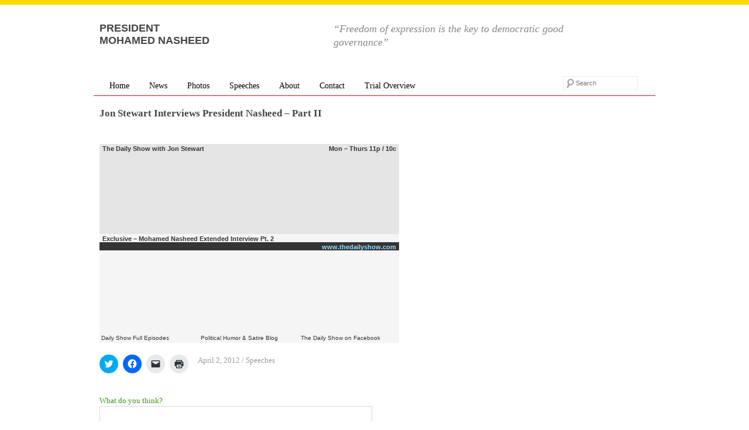

--- FILE ---
content_type: text/html; charset=UTF-8
request_url: https://raeesnasheed.com/archives/411
body_size: 8193
content:
<!DOCTYPE html>
<html lang="en-US">
<head>
<meta charset="UTF-8" />
<!--                                      _                   _
 _ __ __ _  ___  ___  ___ _ __   __ _ ___| |__   ___  ___  __| |
| '__/ _` |/ _ \/ _ \/ __| '_ \ / _` / __| '_ \ / _ \/ _ \/ _` |
| | | (_| |  __/  __/\__ \ | | | (_| \__ \ | | |  __/  __/ (_| |
|_|  \__,_|\___|\___||___/_| |_|\__,_|___/_| |_|\___|\___|\__,_|
 -->
	<title>Jon Stewart Interviews President Nasheed – Part II | President Mohamed Nasheed</title>
	<meta name="description" content="Official website for the President Nasheed of Maldives." />
	<meta name="keywords" content="President, Maldives, Nasheed, MDP" />
	<link rel="profile" href="http://gmpg.org/xfn/11" />
	<link rel="pingback" href="https://raeesnasheed.com/xmlrpc.php" />
	<link rel="Shortcut Icon" href="https://raeesnasheed.com/wp-content/themes/raeesnasheed03/images/favicon.ico" type="image/x-icon" />
		<meta name='robots' content='max-image-preview:large' />
<link rel='dns-prefetch' href='//stats.wp.com' />
<link rel='dns-prefetch' href='//v0.wordpress.com' />
<link rel="alternate" type="application/rss+xml" title="President Mohamed Nasheed &raquo; Feed" href="https://raeesnasheed.com/feed" />
<link rel="alternate" type="application/rss+xml" title="President Mohamed Nasheed &raquo; Comments Feed" href="https://raeesnasheed.com/comments/feed" />
<link rel="alternate" type="application/rss+xml" title="President Mohamed Nasheed &raquo; Jon Stewart Interviews President Nasheed – Part II Comments Feed" href="https://raeesnasheed.com/archives/411/feed" />
<script type="text/javascript">
window._wpemojiSettings = {"baseUrl":"https:\/\/s.w.org\/images\/core\/emoji\/14.0.0\/72x72\/","ext":".png","svgUrl":"https:\/\/s.w.org\/images\/core\/emoji\/14.0.0\/svg\/","svgExt":".svg","source":{"concatemoji":"https:\/\/raeesnasheed.com\/wp-includes\/js\/wp-emoji-release.min.js?ver=6.2.8"}};
/*! This file is auto-generated */
!function(e,a,t){var n,r,o,i=a.createElement("canvas"),p=i.getContext&&i.getContext("2d");function s(e,t){p.clearRect(0,0,i.width,i.height),p.fillText(e,0,0);e=i.toDataURL();return p.clearRect(0,0,i.width,i.height),p.fillText(t,0,0),e===i.toDataURL()}function c(e){var t=a.createElement("script");t.src=e,t.defer=t.type="text/javascript",a.getElementsByTagName("head")[0].appendChild(t)}for(o=Array("flag","emoji"),t.supports={everything:!0,everythingExceptFlag:!0},r=0;r<o.length;r++)t.supports[o[r]]=function(e){if(p&&p.fillText)switch(p.textBaseline="top",p.font="600 32px Arial",e){case"flag":return s("\ud83c\udff3\ufe0f\u200d\u26a7\ufe0f","\ud83c\udff3\ufe0f\u200b\u26a7\ufe0f")?!1:!s("\ud83c\uddfa\ud83c\uddf3","\ud83c\uddfa\u200b\ud83c\uddf3")&&!s("\ud83c\udff4\udb40\udc67\udb40\udc62\udb40\udc65\udb40\udc6e\udb40\udc67\udb40\udc7f","\ud83c\udff4\u200b\udb40\udc67\u200b\udb40\udc62\u200b\udb40\udc65\u200b\udb40\udc6e\u200b\udb40\udc67\u200b\udb40\udc7f");case"emoji":return!s("\ud83e\udef1\ud83c\udffb\u200d\ud83e\udef2\ud83c\udfff","\ud83e\udef1\ud83c\udffb\u200b\ud83e\udef2\ud83c\udfff")}return!1}(o[r]),t.supports.everything=t.supports.everything&&t.supports[o[r]],"flag"!==o[r]&&(t.supports.everythingExceptFlag=t.supports.everythingExceptFlag&&t.supports[o[r]]);t.supports.everythingExceptFlag=t.supports.everythingExceptFlag&&!t.supports.flag,t.DOMReady=!1,t.readyCallback=function(){t.DOMReady=!0},t.supports.everything||(n=function(){t.readyCallback()},a.addEventListener?(a.addEventListener("DOMContentLoaded",n,!1),e.addEventListener("load",n,!1)):(e.attachEvent("onload",n),a.attachEvent("onreadystatechange",function(){"complete"===a.readyState&&t.readyCallback()})),(e=t.source||{}).concatemoji?c(e.concatemoji):e.wpemoji&&e.twemoji&&(c(e.twemoji),c(e.wpemoji)))}(window,document,window._wpemojiSettings);
</script>
<style type="text/css">
img.wp-smiley,
img.emoji {
	display: inline !important;
	border: none !important;
	box-shadow: none !important;
	height: 1em !important;
	width: 1em !important;
	margin: 0 0.07em !important;
	vertical-align: -0.1em !important;
	background: none !important;
	padding: 0 !important;
}
</style>
	<link rel='stylesheet' id='css-css' href='https://raeesnasheed.com/wp-content/themes/raeesnasheed03/style.css?ver=21912' type='text/css' media='all' />
<link rel='stylesheet' id='si_slider_theme-css' href='https://raeesnasheed.com/wp-content/themes/raeesnasheed03/css/si_slider/si.css?ver=6.2.8' type='text/css' media='screen' />
<link rel='stylesheet' id='nivoslider-css' href='https://raeesnasheed.com/wp-content/themes/raeesnasheed03/css/nivo-slider.css?ver=6.2.8' type='text/css' media='screen' />
<link rel='stylesheet' id='fancybox-css' href='https://raeesnasheed.com/wp-content/themes/raeesnasheed03/css/jquery.fancybox-1.3.4.css?ver=6.2.8' type='text/css' media='screen' />
<link rel='stylesheet' id='wp-block-library-css' href='https://raeesnasheed.com/wp-includes/css/dist/block-library/style.min.css?ver=6.2.8' type='text/css' media='all' />
<style id='wp-block-library-inline-css' type='text/css'>
.has-text-align-justify{text-align:justify;}
</style>
<link rel='stylesheet' id='mediaelement-css' href='https://raeesnasheed.com/wp-includes/js/mediaelement/mediaelementplayer-legacy.min.css?ver=4.2.17' type='text/css' media='all' />
<link rel='stylesheet' id='wp-mediaelement-css' href='https://raeesnasheed.com/wp-includes/js/mediaelement/wp-mediaelement.min.css?ver=6.2.8' type='text/css' media='all' />
<link rel='stylesheet' id='classic-theme-styles-css' href='https://raeesnasheed.com/wp-includes/css/classic-themes.min.css?ver=6.2.8' type='text/css' media='all' />
<style id='global-styles-inline-css' type='text/css'>
body{--wp--preset--color--black: #000000;--wp--preset--color--cyan-bluish-gray: #abb8c3;--wp--preset--color--white: #ffffff;--wp--preset--color--pale-pink: #f78da7;--wp--preset--color--vivid-red: #cf2e2e;--wp--preset--color--luminous-vivid-orange: #ff6900;--wp--preset--color--luminous-vivid-amber: #fcb900;--wp--preset--color--light-green-cyan: #7bdcb5;--wp--preset--color--vivid-green-cyan: #00d084;--wp--preset--color--pale-cyan-blue: #8ed1fc;--wp--preset--color--vivid-cyan-blue: #0693e3;--wp--preset--color--vivid-purple: #9b51e0;--wp--preset--gradient--vivid-cyan-blue-to-vivid-purple: linear-gradient(135deg,rgba(6,147,227,1) 0%,rgb(155,81,224) 100%);--wp--preset--gradient--light-green-cyan-to-vivid-green-cyan: linear-gradient(135deg,rgb(122,220,180) 0%,rgb(0,208,130) 100%);--wp--preset--gradient--luminous-vivid-amber-to-luminous-vivid-orange: linear-gradient(135deg,rgba(252,185,0,1) 0%,rgba(255,105,0,1) 100%);--wp--preset--gradient--luminous-vivid-orange-to-vivid-red: linear-gradient(135deg,rgba(255,105,0,1) 0%,rgb(207,46,46) 100%);--wp--preset--gradient--very-light-gray-to-cyan-bluish-gray: linear-gradient(135deg,rgb(238,238,238) 0%,rgb(169,184,195) 100%);--wp--preset--gradient--cool-to-warm-spectrum: linear-gradient(135deg,rgb(74,234,220) 0%,rgb(151,120,209) 20%,rgb(207,42,186) 40%,rgb(238,44,130) 60%,rgb(251,105,98) 80%,rgb(254,248,76) 100%);--wp--preset--gradient--blush-light-purple: linear-gradient(135deg,rgb(255,206,236) 0%,rgb(152,150,240) 100%);--wp--preset--gradient--blush-bordeaux: linear-gradient(135deg,rgb(254,205,165) 0%,rgb(254,45,45) 50%,rgb(107,0,62) 100%);--wp--preset--gradient--luminous-dusk: linear-gradient(135deg,rgb(255,203,112) 0%,rgb(199,81,192) 50%,rgb(65,88,208) 100%);--wp--preset--gradient--pale-ocean: linear-gradient(135deg,rgb(255,245,203) 0%,rgb(182,227,212) 50%,rgb(51,167,181) 100%);--wp--preset--gradient--electric-grass: linear-gradient(135deg,rgb(202,248,128) 0%,rgb(113,206,126) 100%);--wp--preset--gradient--midnight: linear-gradient(135deg,rgb(2,3,129) 0%,rgb(40,116,252) 100%);--wp--preset--duotone--dark-grayscale: url('#wp-duotone-dark-grayscale');--wp--preset--duotone--grayscale: url('#wp-duotone-grayscale');--wp--preset--duotone--purple-yellow: url('#wp-duotone-purple-yellow');--wp--preset--duotone--blue-red: url('#wp-duotone-blue-red');--wp--preset--duotone--midnight: url('#wp-duotone-midnight');--wp--preset--duotone--magenta-yellow: url('#wp-duotone-magenta-yellow');--wp--preset--duotone--purple-green: url('#wp-duotone-purple-green');--wp--preset--duotone--blue-orange: url('#wp-duotone-blue-orange');--wp--preset--font-size--small: 13px;--wp--preset--font-size--medium: 20px;--wp--preset--font-size--large: 36px;--wp--preset--font-size--x-large: 42px;--wp--preset--spacing--20: 0.44rem;--wp--preset--spacing--30: 0.67rem;--wp--preset--spacing--40: 1rem;--wp--preset--spacing--50: 1.5rem;--wp--preset--spacing--60: 2.25rem;--wp--preset--spacing--70: 3.38rem;--wp--preset--spacing--80: 5.06rem;--wp--preset--shadow--natural: 6px 6px 9px rgba(0, 0, 0, 0.2);--wp--preset--shadow--deep: 12px 12px 50px rgba(0, 0, 0, 0.4);--wp--preset--shadow--sharp: 6px 6px 0px rgba(0, 0, 0, 0.2);--wp--preset--shadow--outlined: 6px 6px 0px -3px rgba(255, 255, 255, 1), 6px 6px rgba(0, 0, 0, 1);--wp--preset--shadow--crisp: 6px 6px 0px rgba(0, 0, 0, 1);}:where(.is-layout-flex){gap: 0.5em;}body .is-layout-flow > .alignleft{float: left;margin-inline-start: 0;margin-inline-end: 2em;}body .is-layout-flow > .alignright{float: right;margin-inline-start: 2em;margin-inline-end: 0;}body .is-layout-flow > .aligncenter{margin-left: auto !important;margin-right: auto !important;}body .is-layout-constrained > .alignleft{float: left;margin-inline-start: 0;margin-inline-end: 2em;}body .is-layout-constrained > .alignright{float: right;margin-inline-start: 2em;margin-inline-end: 0;}body .is-layout-constrained > .aligncenter{margin-left: auto !important;margin-right: auto !important;}body .is-layout-constrained > :where(:not(.alignleft):not(.alignright):not(.alignfull)){max-width: var(--wp--style--global--content-size);margin-left: auto !important;margin-right: auto !important;}body .is-layout-constrained > .alignwide{max-width: var(--wp--style--global--wide-size);}body .is-layout-flex{display: flex;}body .is-layout-flex{flex-wrap: wrap;align-items: center;}body .is-layout-flex > *{margin: 0;}:where(.wp-block-columns.is-layout-flex){gap: 2em;}.has-black-color{color: var(--wp--preset--color--black) !important;}.has-cyan-bluish-gray-color{color: var(--wp--preset--color--cyan-bluish-gray) !important;}.has-white-color{color: var(--wp--preset--color--white) !important;}.has-pale-pink-color{color: var(--wp--preset--color--pale-pink) !important;}.has-vivid-red-color{color: var(--wp--preset--color--vivid-red) !important;}.has-luminous-vivid-orange-color{color: var(--wp--preset--color--luminous-vivid-orange) !important;}.has-luminous-vivid-amber-color{color: var(--wp--preset--color--luminous-vivid-amber) !important;}.has-light-green-cyan-color{color: var(--wp--preset--color--light-green-cyan) !important;}.has-vivid-green-cyan-color{color: var(--wp--preset--color--vivid-green-cyan) !important;}.has-pale-cyan-blue-color{color: var(--wp--preset--color--pale-cyan-blue) !important;}.has-vivid-cyan-blue-color{color: var(--wp--preset--color--vivid-cyan-blue) !important;}.has-vivid-purple-color{color: var(--wp--preset--color--vivid-purple) !important;}.has-black-background-color{background-color: var(--wp--preset--color--black) !important;}.has-cyan-bluish-gray-background-color{background-color: var(--wp--preset--color--cyan-bluish-gray) !important;}.has-white-background-color{background-color: var(--wp--preset--color--white) !important;}.has-pale-pink-background-color{background-color: var(--wp--preset--color--pale-pink) !important;}.has-vivid-red-background-color{background-color: var(--wp--preset--color--vivid-red) !important;}.has-luminous-vivid-orange-background-color{background-color: var(--wp--preset--color--luminous-vivid-orange) !important;}.has-luminous-vivid-amber-background-color{background-color: var(--wp--preset--color--luminous-vivid-amber) !important;}.has-light-green-cyan-background-color{background-color: var(--wp--preset--color--light-green-cyan) !important;}.has-vivid-green-cyan-background-color{background-color: var(--wp--preset--color--vivid-green-cyan) !important;}.has-pale-cyan-blue-background-color{background-color: var(--wp--preset--color--pale-cyan-blue) !important;}.has-vivid-cyan-blue-background-color{background-color: var(--wp--preset--color--vivid-cyan-blue) !important;}.has-vivid-purple-background-color{background-color: var(--wp--preset--color--vivid-purple) !important;}.has-black-border-color{border-color: var(--wp--preset--color--black) !important;}.has-cyan-bluish-gray-border-color{border-color: var(--wp--preset--color--cyan-bluish-gray) !important;}.has-white-border-color{border-color: var(--wp--preset--color--white) !important;}.has-pale-pink-border-color{border-color: var(--wp--preset--color--pale-pink) !important;}.has-vivid-red-border-color{border-color: var(--wp--preset--color--vivid-red) !important;}.has-luminous-vivid-orange-border-color{border-color: var(--wp--preset--color--luminous-vivid-orange) !important;}.has-luminous-vivid-amber-border-color{border-color: var(--wp--preset--color--luminous-vivid-amber) !important;}.has-light-green-cyan-border-color{border-color: var(--wp--preset--color--light-green-cyan) !important;}.has-vivid-green-cyan-border-color{border-color: var(--wp--preset--color--vivid-green-cyan) !important;}.has-pale-cyan-blue-border-color{border-color: var(--wp--preset--color--pale-cyan-blue) !important;}.has-vivid-cyan-blue-border-color{border-color: var(--wp--preset--color--vivid-cyan-blue) !important;}.has-vivid-purple-border-color{border-color: var(--wp--preset--color--vivid-purple) !important;}.has-vivid-cyan-blue-to-vivid-purple-gradient-background{background: var(--wp--preset--gradient--vivid-cyan-blue-to-vivid-purple) !important;}.has-light-green-cyan-to-vivid-green-cyan-gradient-background{background: var(--wp--preset--gradient--light-green-cyan-to-vivid-green-cyan) !important;}.has-luminous-vivid-amber-to-luminous-vivid-orange-gradient-background{background: var(--wp--preset--gradient--luminous-vivid-amber-to-luminous-vivid-orange) !important;}.has-luminous-vivid-orange-to-vivid-red-gradient-background{background: var(--wp--preset--gradient--luminous-vivid-orange-to-vivid-red) !important;}.has-very-light-gray-to-cyan-bluish-gray-gradient-background{background: var(--wp--preset--gradient--very-light-gray-to-cyan-bluish-gray) !important;}.has-cool-to-warm-spectrum-gradient-background{background: var(--wp--preset--gradient--cool-to-warm-spectrum) !important;}.has-blush-light-purple-gradient-background{background: var(--wp--preset--gradient--blush-light-purple) !important;}.has-blush-bordeaux-gradient-background{background: var(--wp--preset--gradient--blush-bordeaux) !important;}.has-luminous-dusk-gradient-background{background: var(--wp--preset--gradient--luminous-dusk) !important;}.has-pale-ocean-gradient-background{background: var(--wp--preset--gradient--pale-ocean) !important;}.has-electric-grass-gradient-background{background: var(--wp--preset--gradient--electric-grass) !important;}.has-midnight-gradient-background{background: var(--wp--preset--gradient--midnight) !important;}.has-small-font-size{font-size: var(--wp--preset--font-size--small) !important;}.has-medium-font-size{font-size: var(--wp--preset--font-size--medium) !important;}.has-large-font-size{font-size: var(--wp--preset--font-size--large) !important;}.has-x-large-font-size{font-size: var(--wp--preset--font-size--x-large) !important;}
.wp-block-navigation a:where(:not(.wp-element-button)){color: inherit;}
:where(.wp-block-columns.is-layout-flex){gap: 2em;}
.wp-block-pullquote{font-size: 1.5em;line-height: 1.6;}
</style>
<link rel='stylesheet' id='contact-form-7-css' href='https://raeesnasheed.com/wp-content/plugins/contact-form-7/includes/css/styles.css?ver=5.8.7' type='text/css' media='all' />
<link rel='stylesheet' id='social-logos-css' href='https://raeesnasheed.com/wp-content/plugins/jetpack/_inc/social-logos/social-logos.min.css?ver=12.8.2' type='text/css' media='all' />
<link rel='stylesheet' id='jetpack_css-css' href='https://raeesnasheed.com/wp-content/plugins/jetpack/css/jetpack.css?ver=12.8.2' type='text/css' media='all' />
<script type='text/javascript' src='https://raeesnasheed.com/wp-includes/js/jquery/jquery.min.js?ver=3.6.4' id='jquery-core-js'></script>
<script type='text/javascript' src='https://raeesnasheed.com/wp-includes/js/jquery/jquery-migrate.min.js?ver=3.4.0' id='jquery-migrate-js'></script>
<script type='text/javascript' src='https://raeesnasheed.com/wp-content/themes/raeesnasheed03/js/jquery.mousewheel-3.0.4.pack.js?ver=6.2.8' id='mousewheel-js'></script>
<script type='text/javascript' src='https://raeesnasheed.com/wp-content/themes/raeesnasheed03/js/jquery.fancybox-1.3.4.pack.js?ver=6.2.8' id='fancybox-js'></script>
<script type='text/javascript' src='https://raeesnasheed.com/wp-content/themes/raeesnasheed03/js/jquery.nivo.slider.pack.js?ver=6.2.8' id='nivoslider-js'></script>
<script type='text/javascript' src='https://raeesnasheed.com/wp-content/themes/raeesnasheed03/js/jtk-4.2.1.pack.js?ver=6.2.8' id='jtk-js'></script>
<script type='text/javascript' src='https://raeesnasheed.com/wp-content/themes/raeesnasheed03/js/script.js?ver=6.2.8' id='js-js'></script>
<link rel="https://api.w.org/" href="https://raeesnasheed.com/wp-json/" /><link rel="alternate" type="application/json" href="https://raeesnasheed.com/wp-json/wp/v2/posts/411" /><link rel="EditURI" type="application/rsd+xml" title="RSD" href="https://raeesnasheed.com/xmlrpc.php?rsd" />
<link rel="wlwmanifest" type="application/wlwmanifest+xml" href="https://raeesnasheed.com/wp-includes/wlwmanifest.xml" />
<meta name="generator" content="WordPress 6.2.8" />
<link rel="canonical" href="https://raeesnasheed.com/archives/411" />
<link rel='shortlink' href='https://wp.me/p2jn8s-6D' />
<link rel="alternate" type="application/json+oembed" href="https://raeesnasheed.com/wp-json/oembed/1.0/embed?url=https%3A%2F%2Fraeesnasheed.com%2Farchives%2F411" />
<link rel="alternate" type="text/xml+oembed" href="https://raeesnasheed.com/wp-json/oembed/1.0/embed?url=https%3A%2F%2Fraeesnasheed.com%2Farchives%2F411&#038;format=xml" />
	<style>img#wpstats{display:none}</style>
		
<!-- Jetpack Open Graph Tags -->
<meta property="og:type" content="article" />
<meta property="og:title" content="Jon Stewart Interviews President Nasheed – Part II" />
<meta property="og:url" content="https://raeesnasheed.com/archives/411" />
<meta property="og:description" content="The Daily Show with Jon StewartMon &#8211; Thurs 11p / 10cExclusive &#8211; Mohamed Nasheed Extended Interview Pt. 2www.thedailyshow.comDaily Show Full EpisodesPolitical Humor &#038; Satire BlogThe…" />
<meta property="article:published_time" content="2012-04-02T17:35:12+00:00" />
<meta property="article:modified_time" content="2012-04-28T17:33:36+00:00" />
<meta property="og:site_name" content="President Mohamed Nasheed" />
<meta property="og:image" content="https://s0.wp.com/i/blank.jpg" />
<meta property="og:image:alt" content="" />
<meta property="og:locale" content="en_US" />
<meta name="twitter:text:title" content="Jon Stewart Interviews President Nasheed – Part II" />
<meta name="twitter:card" content="summary" />

<!-- End Jetpack Open Graph Tags -->
<script type="text/javascript">

  var _gaq = _gaq || [];
  _gaq.push(['_setAccount', 'UA-29392117-1']);
  _gaq.push(['_trackPageview']);

  (function() {
    var ga = document.createElement('script'); ga.type = 'text/javascript'; ga.async = true;
    ga.src = ('https:' == document.location.protocol ? 'https://' : 'http://') + 'stats.g.doubleclick.net/dc.js';
    var s = document.getElementsByTagName('script')[0]; s.parentNode.insertBefore(ga, s);
  })();

</script>
</head>
<body class="post-template-default single single-post postid-411 single-format-standard">
<div id="wrap" class="container_12">
	<div id="header" role="banner">
		<div class="grid_5">
				<div id="title"><a href="https://raeesnasheed.com/" title="President Mohamed Nasheed ">President<br /> Mohamed Nasheed</a></div>
		</div>
		<div class="grid_6">
										<div id="quote" style="padding-bottom:20px">&ldquo;Freedom of expression is the key to democratic good governance&rdquo;</div>
						</div>
		<div class="clear"></div>
	</div>
	<div id="navigation">
		<div class="grid_9">
			<div id="access" role="navigation">
				<div class="menu-primary-container"><ul id="menu-primary" class="menu"><li id="menu-item-1515" class="menu-item menu-item-type-custom menu-item-object-custom menu-item-home menu-item-1515"><a href="http://raeesnasheed.com">Home</a></li>
<li id="menu-item-280" class="menu-item menu-item-type-taxonomy menu-item-object-category menu-item-has-children menu-item-280"><a href="https://raeesnasheed.com/archives/category/news">News</a>
<ul class="sub-menu">
	<li id="menu-item-1514" class="menu-item menu-item-type-taxonomy menu-item-object-category menu-item-1514"><a href="https://raeesnasheed.com/archives/category/news-dv">News (Dhivehi)</a></li>
</ul>
</li>
<li id="menu-item-281" class="menu-item menu-item-type-taxonomy menu-item-object-category menu-item-281"><a href="https://raeesnasheed.com/archives/category/photos">Photos</a></li>
<li id="menu-item-282" class="menu-item menu-item-type-taxonomy menu-item-object-category current-post-ancestor current-menu-parent current-post-parent menu-item-282"><a href="https://raeesnasheed.com/archives/category/speeches">Speeches</a></li>
<li id="menu-item-1512" class="menu-item menu-item-type-post_type menu-item-object-page menu-item-has-children menu-item-1512"><a href="https://raeesnasheed.com/about">About</a>
<ul class="sub-menu">
	<li id="menu-item-12001" class="menu-item menu-item-type-custom menu-item-object-custom menu-item-12001"><a href="http://raeesnasheed2013.com/">Raees Nasheed 2013</a></li>
</ul>
</li>
<li id="menu-item-1511" class="menu-item menu-item-type-post_type menu-item-object-page menu-item-1511"><a href="https://raeesnasheed.com/contact">Contact</a></li>
<li id="menu-item-25038" class="menu-item menu-item-type-post_type menu-item-object-page menu-item-has-children menu-item-25038"><a href="https://raeesnasheed.com/overview-of-the-trial">Trial Overview</a>
<ul class="sub-menu">
	<li id="menu-item-24969" class="menu-item menu-item-type-taxonomy menu-item-object-category menu-item-24969"><a href="https://raeesnasheed.com/archives/category/trial-news">Trial News</a></li>
</ul>
</li>
</ul></div>			</div>
		</div>
		<div class="grid_3">
			<form method="get" id="searchform" class="prepad" action="https://raeesnasheed.com/">
				<label for="s" class="assistive-text">Search</label>
				<input type="text" class="field" name="s" id="s" placeholder="Search" />
				<input type="submit" class="submit" name="submit" id="searchsubmit" value="Search" />
			</form>
		</div>
		<div class="clear"></div>
	</div>
	<div id="content" role="main">
			
										<div class="grid_6">
						<div id="post-411" class="post-411 post type-post status-publish format-standard hentry category-speeches">
							<h4 class="entry-title"><a href="https://raeesnasheed.com/archives/411" title="Permalink to Jon Stewart Interviews President Nasheed – Part II" rel="bookmark">Jon Stewart Interviews President Nasheed – Part II</a></h4>
							<div class="entry-content">
																<br />
<table style='font:11px arial; color:#333; background-color:#f5f5f5' cellpadding='0' cellspacing='0' width='512' height='340'>
<tbody>
<tr style='background-color:#e5e5e5' valign='middle'>
<td style='padding:2px 1px 0px 5px;'><a target='_blank' style='color:#333; text-decoration:none; font-weight:bold;' href='http://www.thedailyshow.com'>The Daily Show with Jon Stewart</a></td>
<td style='padding:2px 5px 0px 5px; text-align:right; font-weight:bold;'>Mon &#8211; Thurs 11p / 10c</td>
</tr>
<tr style='height:14px;' valign='middle'>
<td style='padding:2px 1px 0px 5px;' colspan='2'><a target='_blank' style='color:#333; text-decoration:none; font-weight:bold;' href='http://www.thedailyshow.com/watch/mon-april-2-2012/exclusive---mohamed-nasheed-extended-interview-pt--2'>Exclusive &#8211; Mohamed Nasheed Extended Interview Pt. 2</a></td>
</tr>
<tr style='height:14px; background-color:#353535' valign='middle'>
<td colspan='2' style='padding:2px 5px 0px 5px; width:512px; overflow:hidden; text-align:right'><a target='_blank' style='color:#96deff; text-decoration:none; font-weight:bold;' href='http://www.thedailyshow.com/'>www.thedailyshow.com</a></td>
</tr>
<tr valign='middle'>
<td style='padding:0px;' colspan='2'></td>
</tr>
<tr style='height:18px;' valign='middle'>
<td style='padding:0px;' colspan='2'>
<table style='margin:0px; text-align:center' cellpadding='0' cellspacing='0' width='100%' height='100%'>
<tr valign='middle'>
<td style='padding:3px; width:33%;'><a target='_blank' style='font:10px arial; color:#333; text-decoration:none;' href='http://www.thedailyshow.com/full-episodes/'>Daily Show Full Episodes</a></td>
<td style='padding:3px; width:33%;'><a target='_blank' style='font:10px arial; color:#333; text-decoration:none;' href='http://www.indecisionforever.com/'>Political Humor &#038; Satire Blog</a></td>
<td style='padding:3px; width:33%;'><a target='_blank' style='font:10px arial; color:#333; text-decoration:none;' href='http://www.facebook.com/thedailyshow'>The Daily Show on Facebook</a></td>
</tr>
</table>
</td>
</tr>
</tbody>
</table>
<div class="sharedaddy sd-sharing-enabled"><div class="robots-nocontent sd-block sd-social sd-social-icon sd-sharing"><div class="sd-content"><ul><li class="share-twitter"><a rel="nofollow noopener noreferrer" data-shared="sharing-twitter-411" class="share-twitter sd-button share-icon no-text" href="https://raeesnasheed.com/archives/411?share=twitter" target="_blank" title="Click to share on Twitter" ><span></span><span class="sharing-screen-reader-text">Click to share on Twitter (Opens in new window)</span></a></li><li class="share-facebook"><a rel="nofollow noopener noreferrer" data-shared="sharing-facebook-411" class="share-facebook sd-button share-icon no-text" href="https://raeesnasheed.com/archives/411?share=facebook" target="_blank" title="Click to share on Facebook" ><span></span><span class="sharing-screen-reader-text">Click to share on Facebook (Opens in new window)</span></a></li><li class="share-email"><a rel="nofollow noopener noreferrer" data-shared="" class="share-email sd-button share-icon no-text" href="mailto:?subject=%5BShared%20Post%5D%20Jon%20Stewart%20Interviews%20President%20Nasheed%20%E2%80%93%20Part%20II&body=https%3A%2F%2Fraeesnasheed.com%2Farchives%2F411&share=email" target="_blank" title="Click to email a link to a friend" data-email-share-error-title="Do you have email set up?" data-email-share-error-text="If you&#039;re having problems sharing via email, you might not have email set up for your browser. You may need to create a new email yourself." data-email-share-nonce="7cb8ada19d" data-email-share-track-url="https://raeesnasheed.com/archives/411?share=email"><span></span><span class="sharing-screen-reader-text">Click to email a link to a friend (Opens in new window)</span></a></li><li class="share-print"><a rel="nofollow noopener noreferrer" data-shared="" class="share-print sd-button share-icon no-text" href="https://raeesnasheed.com/archives/411#print" target="_blank" title="Click to print" ><span></span><span class="sharing-screen-reader-text">Click to print (Opens in new window)</span></a></li><li class="share-end"></li></ul></div></div></div>															</div>
							<div class="postmeta">
																	<span class="post-date "><a href="https://raeesnasheed.com/archives/411" title="Permalink to Jon Stewart Interviews President Nasheed – Part II" rel="bookmark">April 2, 2012</a></span>
									 / <span class=""><a href="https://raeesnasheed.com/archives/category/speeches" rel="category tag">Speeches</a></span>
															</div>
							<div class="comments">
    
    <div id="comments">
        </div>

    
    <div id="respond">
        <h6>What do you think?</h6>
        <div class="comment_form">

        
            <form action="https://raeesnasheed.com/wp-comments-post.php" method="post" id="commentform">

                                   
				   <div class="commform-textarea">
						<textarea class="" name="comment" id="comment" cols="50" rows="7" tabindex="1"></textarea>
					</div>
					<p>Name <em>(required)</em> :<br>
						<input class="" type="text" name="author" id="author" tabindex="2" />
					</p>
					<p>Email <em>(required)</em> :<br>
						<input type="text" name="email" id="email" tabindex="3" />
					</p>
					<p>Website :<br>
					<input type="text" name="url" id="url" tabindex="4" />
					</p>
					
                
                <!--<p class="comment_message"><small><strong>XHTML:</strong> You can use these tags: <code>&lt;a href=&quot;&quot; title=&quot;&quot;&gt; &lt;abbr title=&quot;&quot;&gt; &lt;acronym title=&quot;&quot;&gt; &lt;b&gt; &lt;blockquote cite=&quot;&quot;&gt; &lt;cite&gt; &lt;code&gt; &lt;del datetime=&quot;&quot;&gt; &lt;em&gt; &lt;i&gt; &lt;q cite=&quot;&quot;&gt; &lt;s&gt; &lt;strike&gt; &lt;strong&gt; </code></small></p>-->

                <div class="submit">
                    <input name="submit" type="submit" id="submit" tabindex="5" value="Submit" />
                    <p id="cancel-comment-reply"><a rel="nofollow" id="cancel-comment-reply-link" href="/archives/411#respond" style="display:none;">Click here to cancel reply.</a></p>
                </div>
                    
                <div><input type='hidden' name='comment_post_ID' value='411' id='comment_post_ID' />
<input type='hidden' name='comment_parent' id='comment_parent' value='0' />
<p style="display: none;"><input type="hidden" id="akismet_comment_nonce" name="akismet_comment_nonce" value="d9dbedf199" /></p><p style="display: none !important;" class="akismet-fields-container" data-prefix="ak_"><label>&#916;<textarea name="ak_hp_textarea" cols="45" rows="8" maxlength="100"></textarea></label><input type="hidden" id="ak_js_1" name="ak_js" value="15"/><script>document.getElementById( "ak_js_1" ).setAttribute( "value", ( new Date() ).getTime() );</script></p></div>

            </form>

        
        </div>

        
    </div>

</div>
<!-- #comments -->						</div>				
					</div>
								<div class="clear"></div>
	</div>
	<div class="grid_12 older_newer">
				</div>
	<div class="clear"></div>
	<div id="colophon">	
		<div class="grid_12">
			<p class="prepad">
			Copyright &copy; 2026, Mohamed Nasheed, G. Canaryge, Maldives. 
			</p>
		</div>
		<div class="clear"></div>
	</div>
</div><!-- .container_12 -->

	<script type="text/javascript">
		window.WPCOM_sharing_counts = {"https:\/\/raeesnasheed.com\/archives\/411":411};
	</script>
				<script type='text/javascript' src='https://raeesnasheed.com/wp-content/plugins/contact-form-7/includes/swv/js/index.js?ver=5.8.7' id='swv-js'></script>
<script type='text/javascript' id='contact-form-7-js-extra'>
/* <![CDATA[ */
var wpcf7 = {"api":{"root":"https:\/\/raeesnasheed.com\/wp-json\/","namespace":"contact-form-7\/v1"}};
/* ]]> */
</script>
<script type='text/javascript' src='https://raeesnasheed.com/wp-content/plugins/contact-form-7/includes/js/index.js?ver=5.8.7' id='contact-form-7-js'></script>
<script type='text/javascript' src='https://www.google.com/recaptcha/api.js?render=6LfrBcoUAAAAAFm2PBgmKW3gmCt6Ms75RTm9a3wB&#038;ver=3.0' id='google-recaptcha-js'></script>
<script type='text/javascript' src='https://raeesnasheed.com/wp-includes/js/dist/vendor/wp-polyfill-inert.min.js?ver=3.1.2' id='wp-polyfill-inert-js'></script>
<script type='text/javascript' src='https://raeesnasheed.com/wp-includes/js/dist/vendor/regenerator-runtime.min.js?ver=0.13.11' id='regenerator-runtime-js'></script>
<script type='text/javascript' src='https://raeesnasheed.com/wp-includes/js/dist/vendor/wp-polyfill.min.js?ver=3.15.0' id='wp-polyfill-js'></script>
<script type='text/javascript' id='wpcf7-recaptcha-js-extra'>
/* <![CDATA[ */
var wpcf7_recaptcha = {"sitekey":"6LfrBcoUAAAAAFm2PBgmKW3gmCt6Ms75RTm9a3wB","actions":{"homepage":"homepage","contactform":"contactform"}};
/* ]]> */
</script>
<script type='text/javascript' src='https://raeesnasheed.com/wp-content/plugins/contact-form-7/modules/recaptcha/index.js?ver=5.8.7' id='wpcf7-recaptcha-js'></script>
<script defer type='text/javascript' src='https://stats.wp.com/e-202604.js' id='jetpack-stats-js'></script>
<script type='text/javascript' id='jetpack-stats-js-after'>
_stq = window._stq || [];
_stq.push([ "view", {v:'ext',blog:'34169840',post:'411',tz:'5',srv:'raeesnasheed.com',j:'1:12.8.2'} ]);
_stq.push([ "clickTrackerInit", "34169840", "411" ]);
</script>
<script defer type='text/javascript' src='https://raeesnasheed.com/wp-content/plugins/akismet/_inc/akismet-frontend.js?ver=1762970084' id='akismet-frontend-js'></script>
<script type='text/javascript' id='sharing-js-js-extra'>
/* <![CDATA[ */
var sharing_js_options = {"lang":"en","counts":"1","is_stats_active":"1"};
/* ]]> */
</script>
<script type='text/javascript' src='https://raeesnasheed.com/wp-content/plugins/jetpack/_inc/build/sharedaddy/sharing.min.js?ver=12.8.2' id='sharing-js-js'></script>
<script type='text/javascript' id='sharing-js-js-after'>
var windowOpen;
			( function () {
				function matches( el, sel ) {
					return !! (
						el.matches && el.matches( sel ) ||
						el.msMatchesSelector && el.msMatchesSelector( sel )
					);
				}

				document.body.addEventListener( 'click', function ( event ) {
					if ( ! event.target ) {
						return;
					}

					var el;
					if ( matches( event.target, 'a.share-twitter' ) ) {
						el = event.target;
					} else if ( event.target.parentNode && matches( event.target.parentNode, 'a.share-twitter' ) ) {
						el = event.target.parentNode;
					}

					if ( el ) {
						event.preventDefault();

						// If there's another sharing window open, close it.
						if ( typeof windowOpen !== 'undefined' ) {
							windowOpen.close();
						}
						windowOpen = window.open( el.getAttribute( 'href' ), 'wpcomtwitter', 'menubar=1,resizable=1,width=600,height=350' );
						return false;
					}
				} );
			} )();
var windowOpen;
			( function () {
				function matches( el, sel ) {
					return !! (
						el.matches && el.matches( sel ) ||
						el.msMatchesSelector && el.msMatchesSelector( sel )
					);
				}

				document.body.addEventListener( 'click', function ( event ) {
					if ( ! event.target ) {
						return;
					}

					var el;
					if ( matches( event.target, 'a.share-facebook' ) ) {
						el = event.target;
					} else if ( event.target.parentNode && matches( event.target.parentNode, 'a.share-facebook' ) ) {
						el = event.target.parentNode;
					}

					if ( el ) {
						event.preventDefault();

						// If there's another sharing window open, close it.
						if ( typeof windowOpen !== 'undefined' ) {
							windowOpen.close();
						}
						windowOpen = window.open( el.getAttribute( 'href' ), 'wpcomfacebook', 'menubar=1,resizable=1,width=600,height=400' );
						return false;
					}
				} );
			} )();
</script>
</body>
</html>


--- FILE ---
content_type: text/html; charset=utf-8
request_url: https://www.google.com/recaptcha/api2/anchor?ar=1&k=6LfrBcoUAAAAAFm2PBgmKW3gmCt6Ms75RTm9a3wB&co=aHR0cHM6Ly9yYWVlc25hc2hlZWQuY29tOjQ0Mw..&hl=en&v=PoyoqOPhxBO7pBk68S4YbpHZ&size=invisible&anchor-ms=20000&execute-ms=30000&cb=pz0k1m7clt36
body_size: 48613
content:
<!DOCTYPE HTML><html dir="ltr" lang="en"><head><meta http-equiv="Content-Type" content="text/html; charset=UTF-8">
<meta http-equiv="X-UA-Compatible" content="IE=edge">
<title>reCAPTCHA</title>
<style type="text/css">
/* cyrillic-ext */
@font-face {
  font-family: 'Roboto';
  font-style: normal;
  font-weight: 400;
  font-stretch: 100%;
  src: url(//fonts.gstatic.com/s/roboto/v48/KFO7CnqEu92Fr1ME7kSn66aGLdTylUAMa3GUBHMdazTgWw.woff2) format('woff2');
  unicode-range: U+0460-052F, U+1C80-1C8A, U+20B4, U+2DE0-2DFF, U+A640-A69F, U+FE2E-FE2F;
}
/* cyrillic */
@font-face {
  font-family: 'Roboto';
  font-style: normal;
  font-weight: 400;
  font-stretch: 100%;
  src: url(//fonts.gstatic.com/s/roboto/v48/KFO7CnqEu92Fr1ME7kSn66aGLdTylUAMa3iUBHMdazTgWw.woff2) format('woff2');
  unicode-range: U+0301, U+0400-045F, U+0490-0491, U+04B0-04B1, U+2116;
}
/* greek-ext */
@font-face {
  font-family: 'Roboto';
  font-style: normal;
  font-weight: 400;
  font-stretch: 100%;
  src: url(//fonts.gstatic.com/s/roboto/v48/KFO7CnqEu92Fr1ME7kSn66aGLdTylUAMa3CUBHMdazTgWw.woff2) format('woff2');
  unicode-range: U+1F00-1FFF;
}
/* greek */
@font-face {
  font-family: 'Roboto';
  font-style: normal;
  font-weight: 400;
  font-stretch: 100%;
  src: url(//fonts.gstatic.com/s/roboto/v48/KFO7CnqEu92Fr1ME7kSn66aGLdTylUAMa3-UBHMdazTgWw.woff2) format('woff2');
  unicode-range: U+0370-0377, U+037A-037F, U+0384-038A, U+038C, U+038E-03A1, U+03A3-03FF;
}
/* math */
@font-face {
  font-family: 'Roboto';
  font-style: normal;
  font-weight: 400;
  font-stretch: 100%;
  src: url(//fonts.gstatic.com/s/roboto/v48/KFO7CnqEu92Fr1ME7kSn66aGLdTylUAMawCUBHMdazTgWw.woff2) format('woff2');
  unicode-range: U+0302-0303, U+0305, U+0307-0308, U+0310, U+0312, U+0315, U+031A, U+0326-0327, U+032C, U+032F-0330, U+0332-0333, U+0338, U+033A, U+0346, U+034D, U+0391-03A1, U+03A3-03A9, U+03B1-03C9, U+03D1, U+03D5-03D6, U+03F0-03F1, U+03F4-03F5, U+2016-2017, U+2034-2038, U+203C, U+2040, U+2043, U+2047, U+2050, U+2057, U+205F, U+2070-2071, U+2074-208E, U+2090-209C, U+20D0-20DC, U+20E1, U+20E5-20EF, U+2100-2112, U+2114-2115, U+2117-2121, U+2123-214F, U+2190, U+2192, U+2194-21AE, U+21B0-21E5, U+21F1-21F2, U+21F4-2211, U+2213-2214, U+2216-22FF, U+2308-230B, U+2310, U+2319, U+231C-2321, U+2336-237A, U+237C, U+2395, U+239B-23B7, U+23D0, U+23DC-23E1, U+2474-2475, U+25AF, U+25B3, U+25B7, U+25BD, U+25C1, U+25CA, U+25CC, U+25FB, U+266D-266F, U+27C0-27FF, U+2900-2AFF, U+2B0E-2B11, U+2B30-2B4C, U+2BFE, U+3030, U+FF5B, U+FF5D, U+1D400-1D7FF, U+1EE00-1EEFF;
}
/* symbols */
@font-face {
  font-family: 'Roboto';
  font-style: normal;
  font-weight: 400;
  font-stretch: 100%;
  src: url(//fonts.gstatic.com/s/roboto/v48/KFO7CnqEu92Fr1ME7kSn66aGLdTylUAMaxKUBHMdazTgWw.woff2) format('woff2');
  unicode-range: U+0001-000C, U+000E-001F, U+007F-009F, U+20DD-20E0, U+20E2-20E4, U+2150-218F, U+2190, U+2192, U+2194-2199, U+21AF, U+21E6-21F0, U+21F3, U+2218-2219, U+2299, U+22C4-22C6, U+2300-243F, U+2440-244A, U+2460-24FF, U+25A0-27BF, U+2800-28FF, U+2921-2922, U+2981, U+29BF, U+29EB, U+2B00-2BFF, U+4DC0-4DFF, U+FFF9-FFFB, U+10140-1018E, U+10190-1019C, U+101A0, U+101D0-101FD, U+102E0-102FB, U+10E60-10E7E, U+1D2C0-1D2D3, U+1D2E0-1D37F, U+1F000-1F0FF, U+1F100-1F1AD, U+1F1E6-1F1FF, U+1F30D-1F30F, U+1F315, U+1F31C, U+1F31E, U+1F320-1F32C, U+1F336, U+1F378, U+1F37D, U+1F382, U+1F393-1F39F, U+1F3A7-1F3A8, U+1F3AC-1F3AF, U+1F3C2, U+1F3C4-1F3C6, U+1F3CA-1F3CE, U+1F3D4-1F3E0, U+1F3ED, U+1F3F1-1F3F3, U+1F3F5-1F3F7, U+1F408, U+1F415, U+1F41F, U+1F426, U+1F43F, U+1F441-1F442, U+1F444, U+1F446-1F449, U+1F44C-1F44E, U+1F453, U+1F46A, U+1F47D, U+1F4A3, U+1F4B0, U+1F4B3, U+1F4B9, U+1F4BB, U+1F4BF, U+1F4C8-1F4CB, U+1F4D6, U+1F4DA, U+1F4DF, U+1F4E3-1F4E6, U+1F4EA-1F4ED, U+1F4F7, U+1F4F9-1F4FB, U+1F4FD-1F4FE, U+1F503, U+1F507-1F50B, U+1F50D, U+1F512-1F513, U+1F53E-1F54A, U+1F54F-1F5FA, U+1F610, U+1F650-1F67F, U+1F687, U+1F68D, U+1F691, U+1F694, U+1F698, U+1F6AD, U+1F6B2, U+1F6B9-1F6BA, U+1F6BC, U+1F6C6-1F6CF, U+1F6D3-1F6D7, U+1F6E0-1F6EA, U+1F6F0-1F6F3, U+1F6F7-1F6FC, U+1F700-1F7FF, U+1F800-1F80B, U+1F810-1F847, U+1F850-1F859, U+1F860-1F887, U+1F890-1F8AD, U+1F8B0-1F8BB, U+1F8C0-1F8C1, U+1F900-1F90B, U+1F93B, U+1F946, U+1F984, U+1F996, U+1F9E9, U+1FA00-1FA6F, U+1FA70-1FA7C, U+1FA80-1FA89, U+1FA8F-1FAC6, U+1FACE-1FADC, U+1FADF-1FAE9, U+1FAF0-1FAF8, U+1FB00-1FBFF;
}
/* vietnamese */
@font-face {
  font-family: 'Roboto';
  font-style: normal;
  font-weight: 400;
  font-stretch: 100%;
  src: url(//fonts.gstatic.com/s/roboto/v48/KFO7CnqEu92Fr1ME7kSn66aGLdTylUAMa3OUBHMdazTgWw.woff2) format('woff2');
  unicode-range: U+0102-0103, U+0110-0111, U+0128-0129, U+0168-0169, U+01A0-01A1, U+01AF-01B0, U+0300-0301, U+0303-0304, U+0308-0309, U+0323, U+0329, U+1EA0-1EF9, U+20AB;
}
/* latin-ext */
@font-face {
  font-family: 'Roboto';
  font-style: normal;
  font-weight: 400;
  font-stretch: 100%;
  src: url(//fonts.gstatic.com/s/roboto/v48/KFO7CnqEu92Fr1ME7kSn66aGLdTylUAMa3KUBHMdazTgWw.woff2) format('woff2');
  unicode-range: U+0100-02BA, U+02BD-02C5, U+02C7-02CC, U+02CE-02D7, U+02DD-02FF, U+0304, U+0308, U+0329, U+1D00-1DBF, U+1E00-1E9F, U+1EF2-1EFF, U+2020, U+20A0-20AB, U+20AD-20C0, U+2113, U+2C60-2C7F, U+A720-A7FF;
}
/* latin */
@font-face {
  font-family: 'Roboto';
  font-style: normal;
  font-weight: 400;
  font-stretch: 100%;
  src: url(//fonts.gstatic.com/s/roboto/v48/KFO7CnqEu92Fr1ME7kSn66aGLdTylUAMa3yUBHMdazQ.woff2) format('woff2');
  unicode-range: U+0000-00FF, U+0131, U+0152-0153, U+02BB-02BC, U+02C6, U+02DA, U+02DC, U+0304, U+0308, U+0329, U+2000-206F, U+20AC, U+2122, U+2191, U+2193, U+2212, U+2215, U+FEFF, U+FFFD;
}
/* cyrillic-ext */
@font-face {
  font-family: 'Roboto';
  font-style: normal;
  font-weight: 500;
  font-stretch: 100%;
  src: url(//fonts.gstatic.com/s/roboto/v48/KFO7CnqEu92Fr1ME7kSn66aGLdTylUAMa3GUBHMdazTgWw.woff2) format('woff2');
  unicode-range: U+0460-052F, U+1C80-1C8A, U+20B4, U+2DE0-2DFF, U+A640-A69F, U+FE2E-FE2F;
}
/* cyrillic */
@font-face {
  font-family: 'Roboto';
  font-style: normal;
  font-weight: 500;
  font-stretch: 100%;
  src: url(//fonts.gstatic.com/s/roboto/v48/KFO7CnqEu92Fr1ME7kSn66aGLdTylUAMa3iUBHMdazTgWw.woff2) format('woff2');
  unicode-range: U+0301, U+0400-045F, U+0490-0491, U+04B0-04B1, U+2116;
}
/* greek-ext */
@font-face {
  font-family: 'Roboto';
  font-style: normal;
  font-weight: 500;
  font-stretch: 100%;
  src: url(//fonts.gstatic.com/s/roboto/v48/KFO7CnqEu92Fr1ME7kSn66aGLdTylUAMa3CUBHMdazTgWw.woff2) format('woff2');
  unicode-range: U+1F00-1FFF;
}
/* greek */
@font-face {
  font-family: 'Roboto';
  font-style: normal;
  font-weight: 500;
  font-stretch: 100%;
  src: url(//fonts.gstatic.com/s/roboto/v48/KFO7CnqEu92Fr1ME7kSn66aGLdTylUAMa3-UBHMdazTgWw.woff2) format('woff2');
  unicode-range: U+0370-0377, U+037A-037F, U+0384-038A, U+038C, U+038E-03A1, U+03A3-03FF;
}
/* math */
@font-face {
  font-family: 'Roboto';
  font-style: normal;
  font-weight: 500;
  font-stretch: 100%;
  src: url(//fonts.gstatic.com/s/roboto/v48/KFO7CnqEu92Fr1ME7kSn66aGLdTylUAMawCUBHMdazTgWw.woff2) format('woff2');
  unicode-range: U+0302-0303, U+0305, U+0307-0308, U+0310, U+0312, U+0315, U+031A, U+0326-0327, U+032C, U+032F-0330, U+0332-0333, U+0338, U+033A, U+0346, U+034D, U+0391-03A1, U+03A3-03A9, U+03B1-03C9, U+03D1, U+03D5-03D6, U+03F0-03F1, U+03F4-03F5, U+2016-2017, U+2034-2038, U+203C, U+2040, U+2043, U+2047, U+2050, U+2057, U+205F, U+2070-2071, U+2074-208E, U+2090-209C, U+20D0-20DC, U+20E1, U+20E5-20EF, U+2100-2112, U+2114-2115, U+2117-2121, U+2123-214F, U+2190, U+2192, U+2194-21AE, U+21B0-21E5, U+21F1-21F2, U+21F4-2211, U+2213-2214, U+2216-22FF, U+2308-230B, U+2310, U+2319, U+231C-2321, U+2336-237A, U+237C, U+2395, U+239B-23B7, U+23D0, U+23DC-23E1, U+2474-2475, U+25AF, U+25B3, U+25B7, U+25BD, U+25C1, U+25CA, U+25CC, U+25FB, U+266D-266F, U+27C0-27FF, U+2900-2AFF, U+2B0E-2B11, U+2B30-2B4C, U+2BFE, U+3030, U+FF5B, U+FF5D, U+1D400-1D7FF, U+1EE00-1EEFF;
}
/* symbols */
@font-face {
  font-family: 'Roboto';
  font-style: normal;
  font-weight: 500;
  font-stretch: 100%;
  src: url(//fonts.gstatic.com/s/roboto/v48/KFO7CnqEu92Fr1ME7kSn66aGLdTylUAMaxKUBHMdazTgWw.woff2) format('woff2');
  unicode-range: U+0001-000C, U+000E-001F, U+007F-009F, U+20DD-20E0, U+20E2-20E4, U+2150-218F, U+2190, U+2192, U+2194-2199, U+21AF, U+21E6-21F0, U+21F3, U+2218-2219, U+2299, U+22C4-22C6, U+2300-243F, U+2440-244A, U+2460-24FF, U+25A0-27BF, U+2800-28FF, U+2921-2922, U+2981, U+29BF, U+29EB, U+2B00-2BFF, U+4DC0-4DFF, U+FFF9-FFFB, U+10140-1018E, U+10190-1019C, U+101A0, U+101D0-101FD, U+102E0-102FB, U+10E60-10E7E, U+1D2C0-1D2D3, U+1D2E0-1D37F, U+1F000-1F0FF, U+1F100-1F1AD, U+1F1E6-1F1FF, U+1F30D-1F30F, U+1F315, U+1F31C, U+1F31E, U+1F320-1F32C, U+1F336, U+1F378, U+1F37D, U+1F382, U+1F393-1F39F, U+1F3A7-1F3A8, U+1F3AC-1F3AF, U+1F3C2, U+1F3C4-1F3C6, U+1F3CA-1F3CE, U+1F3D4-1F3E0, U+1F3ED, U+1F3F1-1F3F3, U+1F3F5-1F3F7, U+1F408, U+1F415, U+1F41F, U+1F426, U+1F43F, U+1F441-1F442, U+1F444, U+1F446-1F449, U+1F44C-1F44E, U+1F453, U+1F46A, U+1F47D, U+1F4A3, U+1F4B0, U+1F4B3, U+1F4B9, U+1F4BB, U+1F4BF, U+1F4C8-1F4CB, U+1F4D6, U+1F4DA, U+1F4DF, U+1F4E3-1F4E6, U+1F4EA-1F4ED, U+1F4F7, U+1F4F9-1F4FB, U+1F4FD-1F4FE, U+1F503, U+1F507-1F50B, U+1F50D, U+1F512-1F513, U+1F53E-1F54A, U+1F54F-1F5FA, U+1F610, U+1F650-1F67F, U+1F687, U+1F68D, U+1F691, U+1F694, U+1F698, U+1F6AD, U+1F6B2, U+1F6B9-1F6BA, U+1F6BC, U+1F6C6-1F6CF, U+1F6D3-1F6D7, U+1F6E0-1F6EA, U+1F6F0-1F6F3, U+1F6F7-1F6FC, U+1F700-1F7FF, U+1F800-1F80B, U+1F810-1F847, U+1F850-1F859, U+1F860-1F887, U+1F890-1F8AD, U+1F8B0-1F8BB, U+1F8C0-1F8C1, U+1F900-1F90B, U+1F93B, U+1F946, U+1F984, U+1F996, U+1F9E9, U+1FA00-1FA6F, U+1FA70-1FA7C, U+1FA80-1FA89, U+1FA8F-1FAC6, U+1FACE-1FADC, U+1FADF-1FAE9, U+1FAF0-1FAF8, U+1FB00-1FBFF;
}
/* vietnamese */
@font-face {
  font-family: 'Roboto';
  font-style: normal;
  font-weight: 500;
  font-stretch: 100%;
  src: url(//fonts.gstatic.com/s/roboto/v48/KFO7CnqEu92Fr1ME7kSn66aGLdTylUAMa3OUBHMdazTgWw.woff2) format('woff2');
  unicode-range: U+0102-0103, U+0110-0111, U+0128-0129, U+0168-0169, U+01A0-01A1, U+01AF-01B0, U+0300-0301, U+0303-0304, U+0308-0309, U+0323, U+0329, U+1EA0-1EF9, U+20AB;
}
/* latin-ext */
@font-face {
  font-family: 'Roboto';
  font-style: normal;
  font-weight: 500;
  font-stretch: 100%;
  src: url(//fonts.gstatic.com/s/roboto/v48/KFO7CnqEu92Fr1ME7kSn66aGLdTylUAMa3KUBHMdazTgWw.woff2) format('woff2');
  unicode-range: U+0100-02BA, U+02BD-02C5, U+02C7-02CC, U+02CE-02D7, U+02DD-02FF, U+0304, U+0308, U+0329, U+1D00-1DBF, U+1E00-1E9F, U+1EF2-1EFF, U+2020, U+20A0-20AB, U+20AD-20C0, U+2113, U+2C60-2C7F, U+A720-A7FF;
}
/* latin */
@font-face {
  font-family: 'Roboto';
  font-style: normal;
  font-weight: 500;
  font-stretch: 100%;
  src: url(//fonts.gstatic.com/s/roboto/v48/KFO7CnqEu92Fr1ME7kSn66aGLdTylUAMa3yUBHMdazQ.woff2) format('woff2');
  unicode-range: U+0000-00FF, U+0131, U+0152-0153, U+02BB-02BC, U+02C6, U+02DA, U+02DC, U+0304, U+0308, U+0329, U+2000-206F, U+20AC, U+2122, U+2191, U+2193, U+2212, U+2215, U+FEFF, U+FFFD;
}
/* cyrillic-ext */
@font-face {
  font-family: 'Roboto';
  font-style: normal;
  font-weight: 900;
  font-stretch: 100%;
  src: url(//fonts.gstatic.com/s/roboto/v48/KFO7CnqEu92Fr1ME7kSn66aGLdTylUAMa3GUBHMdazTgWw.woff2) format('woff2');
  unicode-range: U+0460-052F, U+1C80-1C8A, U+20B4, U+2DE0-2DFF, U+A640-A69F, U+FE2E-FE2F;
}
/* cyrillic */
@font-face {
  font-family: 'Roboto';
  font-style: normal;
  font-weight: 900;
  font-stretch: 100%;
  src: url(//fonts.gstatic.com/s/roboto/v48/KFO7CnqEu92Fr1ME7kSn66aGLdTylUAMa3iUBHMdazTgWw.woff2) format('woff2');
  unicode-range: U+0301, U+0400-045F, U+0490-0491, U+04B0-04B1, U+2116;
}
/* greek-ext */
@font-face {
  font-family: 'Roboto';
  font-style: normal;
  font-weight: 900;
  font-stretch: 100%;
  src: url(//fonts.gstatic.com/s/roboto/v48/KFO7CnqEu92Fr1ME7kSn66aGLdTylUAMa3CUBHMdazTgWw.woff2) format('woff2');
  unicode-range: U+1F00-1FFF;
}
/* greek */
@font-face {
  font-family: 'Roboto';
  font-style: normal;
  font-weight: 900;
  font-stretch: 100%;
  src: url(//fonts.gstatic.com/s/roboto/v48/KFO7CnqEu92Fr1ME7kSn66aGLdTylUAMa3-UBHMdazTgWw.woff2) format('woff2');
  unicode-range: U+0370-0377, U+037A-037F, U+0384-038A, U+038C, U+038E-03A1, U+03A3-03FF;
}
/* math */
@font-face {
  font-family: 'Roboto';
  font-style: normal;
  font-weight: 900;
  font-stretch: 100%;
  src: url(//fonts.gstatic.com/s/roboto/v48/KFO7CnqEu92Fr1ME7kSn66aGLdTylUAMawCUBHMdazTgWw.woff2) format('woff2');
  unicode-range: U+0302-0303, U+0305, U+0307-0308, U+0310, U+0312, U+0315, U+031A, U+0326-0327, U+032C, U+032F-0330, U+0332-0333, U+0338, U+033A, U+0346, U+034D, U+0391-03A1, U+03A3-03A9, U+03B1-03C9, U+03D1, U+03D5-03D6, U+03F0-03F1, U+03F4-03F5, U+2016-2017, U+2034-2038, U+203C, U+2040, U+2043, U+2047, U+2050, U+2057, U+205F, U+2070-2071, U+2074-208E, U+2090-209C, U+20D0-20DC, U+20E1, U+20E5-20EF, U+2100-2112, U+2114-2115, U+2117-2121, U+2123-214F, U+2190, U+2192, U+2194-21AE, U+21B0-21E5, U+21F1-21F2, U+21F4-2211, U+2213-2214, U+2216-22FF, U+2308-230B, U+2310, U+2319, U+231C-2321, U+2336-237A, U+237C, U+2395, U+239B-23B7, U+23D0, U+23DC-23E1, U+2474-2475, U+25AF, U+25B3, U+25B7, U+25BD, U+25C1, U+25CA, U+25CC, U+25FB, U+266D-266F, U+27C0-27FF, U+2900-2AFF, U+2B0E-2B11, U+2B30-2B4C, U+2BFE, U+3030, U+FF5B, U+FF5D, U+1D400-1D7FF, U+1EE00-1EEFF;
}
/* symbols */
@font-face {
  font-family: 'Roboto';
  font-style: normal;
  font-weight: 900;
  font-stretch: 100%;
  src: url(//fonts.gstatic.com/s/roboto/v48/KFO7CnqEu92Fr1ME7kSn66aGLdTylUAMaxKUBHMdazTgWw.woff2) format('woff2');
  unicode-range: U+0001-000C, U+000E-001F, U+007F-009F, U+20DD-20E0, U+20E2-20E4, U+2150-218F, U+2190, U+2192, U+2194-2199, U+21AF, U+21E6-21F0, U+21F3, U+2218-2219, U+2299, U+22C4-22C6, U+2300-243F, U+2440-244A, U+2460-24FF, U+25A0-27BF, U+2800-28FF, U+2921-2922, U+2981, U+29BF, U+29EB, U+2B00-2BFF, U+4DC0-4DFF, U+FFF9-FFFB, U+10140-1018E, U+10190-1019C, U+101A0, U+101D0-101FD, U+102E0-102FB, U+10E60-10E7E, U+1D2C0-1D2D3, U+1D2E0-1D37F, U+1F000-1F0FF, U+1F100-1F1AD, U+1F1E6-1F1FF, U+1F30D-1F30F, U+1F315, U+1F31C, U+1F31E, U+1F320-1F32C, U+1F336, U+1F378, U+1F37D, U+1F382, U+1F393-1F39F, U+1F3A7-1F3A8, U+1F3AC-1F3AF, U+1F3C2, U+1F3C4-1F3C6, U+1F3CA-1F3CE, U+1F3D4-1F3E0, U+1F3ED, U+1F3F1-1F3F3, U+1F3F5-1F3F7, U+1F408, U+1F415, U+1F41F, U+1F426, U+1F43F, U+1F441-1F442, U+1F444, U+1F446-1F449, U+1F44C-1F44E, U+1F453, U+1F46A, U+1F47D, U+1F4A3, U+1F4B0, U+1F4B3, U+1F4B9, U+1F4BB, U+1F4BF, U+1F4C8-1F4CB, U+1F4D6, U+1F4DA, U+1F4DF, U+1F4E3-1F4E6, U+1F4EA-1F4ED, U+1F4F7, U+1F4F9-1F4FB, U+1F4FD-1F4FE, U+1F503, U+1F507-1F50B, U+1F50D, U+1F512-1F513, U+1F53E-1F54A, U+1F54F-1F5FA, U+1F610, U+1F650-1F67F, U+1F687, U+1F68D, U+1F691, U+1F694, U+1F698, U+1F6AD, U+1F6B2, U+1F6B9-1F6BA, U+1F6BC, U+1F6C6-1F6CF, U+1F6D3-1F6D7, U+1F6E0-1F6EA, U+1F6F0-1F6F3, U+1F6F7-1F6FC, U+1F700-1F7FF, U+1F800-1F80B, U+1F810-1F847, U+1F850-1F859, U+1F860-1F887, U+1F890-1F8AD, U+1F8B0-1F8BB, U+1F8C0-1F8C1, U+1F900-1F90B, U+1F93B, U+1F946, U+1F984, U+1F996, U+1F9E9, U+1FA00-1FA6F, U+1FA70-1FA7C, U+1FA80-1FA89, U+1FA8F-1FAC6, U+1FACE-1FADC, U+1FADF-1FAE9, U+1FAF0-1FAF8, U+1FB00-1FBFF;
}
/* vietnamese */
@font-face {
  font-family: 'Roboto';
  font-style: normal;
  font-weight: 900;
  font-stretch: 100%;
  src: url(//fonts.gstatic.com/s/roboto/v48/KFO7CnqEu92Fr1ME7kSn66aGLdTylUAMa3OUBHMdazTgWw.woff2) format('woff2');
  unicode-range: U+0102-0103, U+0110-0111, U+0128-0129, U+0168-0169, U+01A0-01A1, U+01AF-01B0, U+0300-0301, U+0303-0304, U+0308-0309, U+0323, U+0329, U+1EA0-1EF9, U+20AB;
}
/* latin-ext */
@font-face {
  font-family: 'Roboto';
  font-style: normal;
  font-weight: 900;
  font-stretch: 100%;
  src: url(//fonts.gstatic.com/s/roboto/v48/KFO7CnqEu92Fr1ME7kSn66aGLdTylUAMa3KUBHMdazTgWw.woff2) format('woff2');
  unicode-range: U+0100-02BA, U+02BD-02C5, U+02C7-02CC, U+02CE-02D7, U+02DD-02FF, U+0304, U+0308, U+0329, U+1D00-1DBF, U+1E00-1E9F, U+1EF2-1EFF, U+2020, U+20A0-20AB, U+20AD-20C0, U+2113, U+2C60-2C7F, U+A720-A7FF;
}
/* latin */
@font-face {
  font-family: 'Roboto';
  font-style: normal;
  font-weight: 900;
  font-stretch: 100%;
  src: url(//fonts.gstatic.com/s/roboto/v48/KFO7CnqEu92Fr1ME7kSn66aGLdTylUAMa3yUBHMdazQ.woff2) format('woff2');
  unicode-range: U+0000-00FF, U+0131, U+0152-0153, U+02BB-02BC, U+02C6, U+02DA, U+02DC, U+0304, U+0308, U+0329, U+2000-206F, U+20AC, U+2122, U+2191, U+2193, U+2212, U+2215, U+FEFF, U+FFFD;
}

</style>
<link rel="stylesheet" type="text/css" href="https://www.gstatic.com/recaptcha/releases/PoyoqOPhxBO7pBk68S4YbpHZ/styles__ltr.css">
<script nonce="DPLKVMZEDipaNGOEKMkCXw" type="text/javascript">window['__recaptcha_api'] = 'https://www.google.com/recaptcha/api2/';</script>
<script type="text/javascript" src="https://www.gstatic.com/recaptcha/releases/PoyoqOPhxBO7pBk68S4YbpHZ/recaptcha__en.js" nonce="DPLKVMZEDipaNGOEKMkCXw">
      
    </script></head>
<body><div id="rc-anchor-alert" class="rc-anchor-alert"></div>
<input type="hidden" id="recaptcha-token" value="[base64]">
<script type="text/javascript" nonce="DPLKVMZEDipaNGOEKMkCXw">
      recaptcha.anchor.Main.init("[\x22ainput\x22,[\x22bgdata\x22,\x22\x22,\[base64]/[base64]/[base64]/ZyhXLGgpOnEoW04sMjEsbF0sVywwKSxoKSxmYWxzZSxmYWxzZSl9Y2F0Y2goayl7RygzNTgsVyk/[base64]/[base64]/[base64]/[base64]/[base64]/[base64]/[base64]/bmV3IEJbT10oRFswXSk6dz09Mj9uZXcgQltPXShEWzBdLERbMV0pOnc9PTM/bmV3IEJbT10oRFswXSxEWzFdLERbMl0pOnc9PTQ/[base64]/[base64]/[base64]/[base64]/[base64]\\u003d\x22,\[base64]\\u003d\x22,\x22Zgliw6ZELmHCm8O2BcOHwqzDvMK6w5/Dox8ow5vCs8KBwrgLw6jChijCm8OIwqrCusKDwqcqISXCsFdIasOufcKaaMKCGMO0XsO7w6V6EAXDm8KsbMOWeQF3A8Kaw7YLw63Cq8Kawqcww5rDmcO7w7/DrWdsQzRwVDxrKy7Dl8Osw5rCrcO8VixEABXCpMKGKmdpw75ZdFhYw7QoeS9YJcKtw7/CogIJaMOmWMOLY8K2w7ZLw7PDrRhqw5vDpsOFS8KWFcKAM8O/wpwubyDCk2rCqsKnVMOdARvDlX8QNC1bwq4ww6TDrcKTw7tzfcOqwqhzw7/[base64]/Ckz0qwq11wqDDrFNqwrMgOCdEw7c2wr7DhcKww5fDuTBmwqEMCcKAw58lBsKiwrXCpcKyacKCw64xWGoUw7DDtsOhZQ7Dj8KOw5BIw6nDrFwIwqFpVcK9wqLCgsKfOcKWKxvCgQVde07CgsKuD3rDiW7Dh8K6wq/[base64]/wpchQGRhw7Y6wq7CqMOhw4dzB8KMWsODDMKTKVfChXbDqwMtw6jCpsOzbjcuQmrDsjggL2TCgMKYT1bDmjnDlXrCgmoNw79abD/CpsOpWcKNw63CtMK1w5XCsE8/JMKVfSHDocKww4/CjyHCuirClsOyQcOtVcKNw59bwr/[base64]/dAHCqU5fU8KoLsOANMORw6HCgsKcclE3w4zCtsOmw68YUAtbd1TCiHh0w6bCqsKcdUTCpENcGUnDs3nDu8KDAhx5LXjDvnhew4obwr7ChsOLwr/[base64]/CpFlKwp/Du2cQw7JAc352w5fCrx3Dm8KxNjZ9D2jDrnTCrcO7CHjCt8OHw7ZwNRItwro0VMKrOsKpwpBdw4gFRMOGRMKowrBcwpPCj0fCtMKQwosOQsOgw6FOakTCi0ltJsOYV8OCUsO2ZcKTMEPDowzCiUzDrk3Dty/DgsOBw6hVwqQNwrPDmsOaw6/Ckix/w4JAX8KnwqjDj8OqwqzCmUhmcMKAW8OpwrxvDlzDmsOWwoJMDcK0TsK0MmnDjcO4w456LBNTezLDmwHDtsK1ZS/Dvhwrw6nDlQbCjDPDt8KwURHDnE3DsMOhDU9Hw70Rw6UdQMOpRVdYw4/Ch3fCuMKuJl/Dmn7CoilVwrfDnxfCkcOfwp/CsBpGRMKmTMKIw7FoaMKhw7MFc8KSwoDCvV1wbjpjXEHDrCJ2wooeOWURegA1w5Iyw6vDmBFwecO9ax/CkyjCk0DDmcOSbsK7w4ZyWiEhwqEVR2ACSMOjXm4gwo3Crww6wq0pY8OSPzEACMOMw6bCiMO6w4/DpcOLZsKLwos4f8OGwozDoMOWw47Dl3EOWj/Dn0c+wqzDjWPDrjsuwrIrLMODwoPDjMOKw6vCtcOBO3vDgCBgw7fDlsOmA8OHw5w/w5LDqWnDrS/Dp13CpGJpe8O6cy/DhgV+w5LDrV4ywpxzw60IHX3DmMOONMKVe8KRdsO8RsKxQMO3cgx+BMKuW8OKT21zw5rCryXCs1rCqhXCoEjDskNow5Q7FMOqYkcQwqfDmyBVGmTCh30KwoTDv0fDqsKFw4zCi0gpw4vCiT05wqjCicOVwqrDscKGOk/CnsKACxAuwq8RwoJlwonDmkTCnwHDiVNbccKdw7o1c8KTwpgme0jDpsOnFjxUAcKqw7jDvgvCnDkxIVVNw6bCncO6QsOkw61GwoN8wpgtw4ROW8KKw5XDmMOGBxrDqsOMwqfClMOLI3XCiMKnwpnDvlDDhm3Di8OtZzEBfsK7w6Bqw7fCsX/DscOOKcKseSPDlFvDqMKTF8O0AVgJw4s9fsOnwoEpM8OXPgo/wrXCm8Onwqp9woMeU0zDi38CwojDrMK1wq/DosKDwoFRMBbCssKeD1IKwo/DpMKEHC00FcOGw4HCmBzCl8KYY2sdwr/DosKmP8OIYE3CjMO/w5HDtcKXw5DDj09Ww5J+XTRTw6RLUkEVHn7Dq8OKK3jDsxPChFTDrMOgBlXDhsKRMDPCgnrCgX5efMOMwqzCkF/[base64]/LVw7w4Atw5LDpXFmw54sWlfCjgRNwpnDmUvDlA7DncKQbAfDtsO3wqjDmMKzw5YIeHMrw7cuSsO4R8ORWljDvsKzw7TCrsK/[base64]/CiC7CqR/DhMKDw44Twp3DqGjCrsKxw4zCnC3DncKfMMKpw6UAd0rCg8KTSgYQwrVAw7XCosK5w7DCpsOtaMK7wr1cbiTDtMOTcsK4J8OecMOqwofCuxXCk8KHw4PCp1lAPhBZw45obFHCrsKODm80GH5Iw5pWw7rCl8OaAg/CnsOSOD3Dv8OVw6fClgbCssKMV8OYVcK2wowSwpM7w5rDnB3CkE3CisKzw79kfm5BM8KXwrHDs13Di8KJLwDDo2cew4jCocObwqYTwr/DrMOnw7nDiA7DuFEiTUPCgQY+A8OTD8Obw6FHDsKGDMOBNXgJw4vCqcOwbhnCtMKCwp0ODCzDscOYwp1cw5R9csOMR8KLTQrDjWw/[base64]/CvhjDiMK/wqvCgAJgwoQ4LsOdwq/Clm7ChcKeV8OMw7/DsRk9bFXDsMOVwrPDrWoKLA3DhsKBf8Ohw7B1wp3DhMKqd1PClUrDuR/Cg8KQw6LDvnpDTsOSLsOMW8KcwoJ6wpjCnSjDj8OOw7kGJcKDTcKCNMKTcsO4w44Cw6d4wpVySsOEwo3Cj8KGw7Fyw7PDuMK/w4Vcwo4Qwp9jw4zDiXtgw4RYw4bDs8KLwr3CkGjCqEvCjSXDsT3DisOmwqnDlsKrwpRgBQQpG1BASmzCoyjDvMOtw7HDn8KDWsKLw5lyLyfCvhc3RQ/CmE9EZsO5McKzAxDCk1zDnwzChH7DlQHCiMOpJUBSw4jDqMOuAWHDscKNc8KMwoh/wrnCisOpwpPCr8OLw4LDrsOiSMKTWGTDgMKmVisKw7fDinvCrcKdKcOlwqJhwq3DtsODwrx+w7XCq1MWIcKbw60fFHo8Un5Pd3EpXMKIw4JVbT/DiGnCiCM4N2TCssO8w6pVaC9iwoEpa1t3CSV8w4Ynw6hVwpMiwrnCkz3DpnfCrR3CuzXDn0xCNm5GPU7DozdRHMO0wrHDpULDmMKHUsOJEcOnw6rDk8KaKMKqw6hVwqbDkyrDpMKBUw5REGA0w6U/[base64]/JMObw6/[base64]/DjMOxwqBdw7/DnMOGD8Knwp92w6RIHG0Xw5dWNk/CmBjCuTrDgE/DlzvDgWhjw6PCgBXDtMOdw7TCkhjCq8OlRlppwqFfw40mwp7DpsOkUCJjwrcbwq5eeMK9ccOXZ8K0A0QwDcKvHQjCiMOyTcKhLz1XwrnCn8Ksw53DmcO/BUMTw7AqGiPDvXzDqcOdJ8K0wo7Du2jDhMORw69mwqIUwqNPwrJ0w4XCpDFSw6U6aBZ6wrXDtcKCw5LCp8K9wrDDocKZw7g/YnkoV8OQwqw1chhcJBZjJFLDrsKkw5ARJsK1wpktSMKaQGjCrjTDtMOvwpnDqVZWw6nCvlQBN8KWw4jClkAiHMOKR3LDtsK2wq3DqMK5LMOEe8OEw4fCjBnDpC15FizDssK9BsKswrvCiEPDi8O9w5h3w6/CqWLCjEjDvsOXVMOdw4ccIsOLwpTDrsKMw44PwqzDijXCrRg0Wx0gFHw+fMOpd0DDlyHDssOFw7zDgMO2w7wqw6DCqVJPwqNcwqPDkcKfZB0cFMK6X8O/QcORwpzDqsOAw6TCnGTDo1BzPMKvEMK+WsK8EcOrw43DnGBNwpPCjWFswpQJw64Iw7nDt8K7wrPDp0LDsVHDgMObagHDpCHDg8O+B0IlwrBgw4/DrsOKw71YBj/CkMOGGm9+EkRhdcO/[base64]/DsjLDjE3CtQJeNFVPHsOvw7QBMcKpS3HDrMOHwq7CssO+RMO9OsKcw6LDj3nDs8OkMzcxw63DiX3ChcOONsKNP8OQw5fCt8KPK8KSwrrDgMOzRMKUw7/DqsOOw5fDocOPBwRmw7jDvFzDtcK0w4pwa8KMw60LIsOSIcONQQnCt8OvQcO0W8OZwqs9csKiwrLDmVVYwpMuNDIZKMKqVjrCgEQWFcOtUcOjw4/DuxfDgXPCoHtDw5XCkmsawp/CnBhKOQLDpsO4w50Bw5ZDNRvCs3FLwr/Dq3YjNH/DncOMwqPDpmxUZ8KgwoYAw5vCnsOGw5LDkMO4YsKYwpYeNMKpXMKGbMKeGHQpwp/CqsKKKcKlXzkcP8OoIynCl8Ocw5M+azbDhU3CtxTCosOhw4vDmRfCpSDCj8Ouwrk/w5APwrsZwpjCv8KhwqXClWZbwrR7TXTDm8KJwqhtR1AveHlJd3rCvsKoeCkCKw5ARsODEcKPKMOxdEzCp8O7HVPDu8KPH8OAw6XDsjIqBDUsw7sXecOjw6/[base64]/w5fDuTgMMlkkcB8newnCsxxaw64pw5JtIcKfw5xQf8KYbMKzwo04w5sxfFZDw6bDkFVCw7p3AcKew7sXwq/Dpn3CtR4vf8OKw7xNwpQSA8KhwqnDsXXDlSjDnMOVw6fCqHMSRTpzw7TDrwk/w53CpzvCvGTCr0sSwoZfSsKMw599w4NZw7IfOcKkw4zDhMKDw4dEUHbDncO8KS4CGMKOdsOiMCTDosOWAcK2Iy5ffMKoR0DCg8KDw4LCgMK1JHHCicOtw5TDv8OpJTs7w7DClhTCtjY5w6AhHsO2w64/[base64]/[base64]/ChQ7CmMOYwpzCpMKPGMO4ecOoXnxbw4ttw57DlkPDn8OEBMOjw791w47DiF5wOTzDgRTCvD93wqHDgjYaIDrDpsKtYRNRw5tIR8KdRi/CviVEGMOiw5F3w6rDmcKbLD/DncKzwrRZOsOfWEjCp0EHwrxIwodGUFFbwq3DlsOkw4EnCVhnNh3CmsK9A8KZacORw4lpPQArwqwPwqvCoFUOwrfDncO8OcOGP8KLPsKfHQDCm2wxZEvDpMOuwp1SA8Otw4DDkMK+KlHCujvCjcOqOcK/[base64]/DmsKdKMKff8KYeH13wonDgQZDCj3Cp35YHsK+NRxKwqXCj8KPQm/DncOaZMKOw4PCq8KbBMO1wqllwq7DkMK8L8OXw6XCksKVYsKCIFDCmBrClwxiaMK8w73DuMOLw61KwoIBLMKSw5B0OjHDkgNlNsOcCcKlRjYjw6p1B8KyXcK9wq/CpcKVwpx7SiPCssK1wojDnRLDhh3DiMOyUsKawpnDlnvDpTPDtkzCumEmwrg5b8Klw7fCoMO4wpsYwq3DlMK8dld1wrt4V8OdIn8Gw4N+w4TDhHF2SX/Coh/[base64]/[base64]/[base64]/Ch0TDkcOqw7k2wr3CiGgGPSJrwoPCiFMGAjhBAhfCq8Obw487w7Ygw5k8GcKlAcK9w68twooxQ13Dk8OUw69Gw5jCuDsvwoEBMcK0w6bDv8KpYMK2DH3CvMK6w5zDujdBbmsywoseNMKIA8K4Yx/CtcOrw4jDlMOwDsODd0YpG1MawpzCuzstw7HDiHfCp3k/wqnCqsOOw5fDtDvDnMKeGWwTG8K2w5XDkV5Qw7/[base64]/w6zDhMOge1BGA0LClsOiwpvCmMKPU8OmTsOUK8KrJsKaFsOBCjfCuBYFDsKawpvChsKow7DChkQ9FMKVwoTDvcOQa3MqwqvDrcKiFnTCnWxeeHHCsA4lNcOcOT3CqRcsDSDCi8KfAzvDsmM5wqxpMMOVe8Obw7nDrMOYwp1bw6nCjm/CgcK3w4jCsUIzwq/CuMKaw4ZDwqhCHcOSw603AsOYbVgxwpLCgcKUw6xNw4tJwpfCksOHY8O+EsOOOMOjB8KRw7sNMALDqUfDocO+wpY1bMKgXcKzJSLDhcK2wpQuwrvCoBTDoVfDkcKEw559wrMOTsKwwqTDnsOFL8O2YsKzwoLCl2kcw6xsUANswpgyw4QgwqszRAoDwq/DmgQ+YMKswqlHw6rDnSfCgRVOcWDCnFzCjMOvw6N5wqHCj0vCrcObwp3DksOKYCEFwp3CscOgCsOPwp3DuBPCmVnCicKJw5nDnMKuNiDDjGXCnALDusKoQcO9I34bY0NJw5TCgTdvwr3DgsO0O8Kyw6bDjEo/[base64]/[base64]/[base64]/DhFkEwqfCi8Oqw6/[base64]/[base64]/DmcKeUFbDlkZawq1Pw5xXasKHVlTDsXUuVMOaLcKxw5DDpsKtenV/PMOmEG1uw5fDtHsCIHp1ZFduRWsxe8KVJcKKwooqKcOXXMKaPcKDRMOaC8OeIMKfPsKAw54CwoBEQ8Okw6kebi82R0RmYMOGejFDUHdpwrLCisO4w7FBwpNSwpUYw5RcFFMiQnvDp8OEw50EWjnDicO1AcO9w4LDu8KmHcKbYEHDun/CmB06wqHCtMORWRPCqsOjOcKUw4QwwrPCqQcaw6oJEnBXwrnDhl/[base64]/DjsOLCsOMw6xKFcOQLsKkYzZqwoHCmcK9CcKHDsKTU8OQSsOwUcK2Gmo9EMKpwpwuw7rCqMKjw6ZQAB3Cp8Oaw57CiTpaDDEpwojChW8Qw7/DtkzDr8KswqQXawXCp8KdPA3Dv8O+T1zDkCzCi0cwasKBw6/CpcKjwo9KP8KsQMK+wpMzw5/Cg2RCMsOkecOYZQ0Zw4DDr2tqwotvCcKFecONGEjDsnUvFcOBw7XCvDLDusOIQsOQRW43DVw7w6NEMQvDoGVxw7bDjXrCkXVuFQnDvDHCmcO3w5Y0w4vDocKdKMOJYDFEXcONwosrLk/CiMKYEcK3wqLClSdwN8O/w5I8OcKww74BbyFow6pAw7zDtUBqfMK3w6TDjsOjAMKWw5lYw5tkwp12w5F8CR9VwoHCjMO1DyHCgBgYT8OSFMOoKMO4w7UOOiHDgsOJw5rCr8Kgw6bCmRDCmR3DvCzDuEfCmx7DncOzwojDnmXChXlyasKRwq7CiRjCrk/DqEY+w4swwr7DvsK3w4TDrDhwWMOiw6nDl8K4ecOXwqXDp8KKw47Cug9Sw5Vrwqljw6IAwr7CrTZMw6t1A3vDkcOKDW7DsUTDu8OlMcOuw5ZRw7YAJcKuwq/Di8OPMXTCnRUSTw7DohYNwr4Rw4zDtjcgHFDCnkY1IsKYSUVNw68LNQBbwpfDt8KBGmNZwqVlwqdNw5UoOMOwbMOYw4PDncOdwpfCr8Obw5VWwoLCrSV1w7rDuAXCvcOULQ3CmTDDusO3B8OEHgJCw6Ixw4xXB23Chgp+wp4rw5ZqQFMkbMO/JcOzTsKRO8Oiw6Fnw7jCn8OlEVrCryJOwqJXCsK9w6TDmkFDe3bDuwXDpBJpw6jCoQg0c8O5JSTCqkPCgRZtaxzDicOKw7xZXsKTBcK1wo5fwpUMwo4iKj9+wq/DlMOkw7TCsGxcw4PDkk8pai4jfsO9wrPChF3DqytrwrjDhiEpfgd5IcOsSnnDisKaw4LDlcKJXQLDpTpPS8Kcw54TcUzCmcKUwrZ/f0cdSMOVw6TCgyPDgcO7w6IpVjTCgwBwwrdYwoJsL8OFE0jDkXLDtMOlwr4CwoRxNRLDu8KEeXbDo8OIwqDCicOkQQ14ScKkwq3DhkYkJkkzwq0RHEvDpH/CmSt/CsOnwrktw5XCvlXDhR7Coh3DuVfCkzXDg8K9VcKeSx8cw4InRzBBw6IGw70DLcK/NykAN1t/KigIwqzCuWnDiSPCh8KGwqInw748wq/[base64]/[base64]/[base64]/CmFkuw5bCu39Lw7DCgTslwqQmw4kkwphIw4hNw6hiN8O+wp3CvFDClcOSYMKCTcKiw7/[base64]/CiS9pw4JYGMOaRSlww5UmFgsuwo7CkxPDvcOsw69IfsOTXsKCCsOkw5lgHsKEwq/CuMOnVcKrwrTCvcOUFVLDocKVw5gkXUDCoDfCoStHDsOwdkw9wp/CmmDCjcKtTmHDkFNTw6QTwo7CqMK2w4LCm8KHS3/CiW/Cm8OTw4TCmMOQPcOFw5xIw7bCqcOlPxEHUTMOD8OTwqHCiS/DqknCtyccwqQnwqTCrsOOEsKJLAnDs08zOMK6wq/CjXsrX2dzw5bDiE0lwoRXdX/CoyzDh2JYBsKmw7HCnMKVw4odX3jCpcKWw53Dj8K+DsKPYcOtUMOiw77CimnCvwnDjcOjS8OcCB3DrCJoLcOGwoZnEMOjwoloHcKzw4xPwp1VFMONwq3DvMKIRDgpw7HCksKvHizDlljCpMKQFDjDhytbImstw6jCkFPDhz3DuTMUeF/[base64]/[base64]/DpWvCl0HCgMKSLBdXwrtrf0HCjsObw6LCvXHDhULDnsODPBVDwrxIw5MyQQA8f2s8cD9TKMK8GcO/OcKAworCoCnCmMOXw6d+QRxxPQPCl2w6w6zCrcOuw4nDpk18wqzDlHJ8w5bCqERsw7ESLsKfwo1RNcKuw5MeXDwbw6fDvXNSJTIwYMK/[base64]/CqnHDo8KuZ8Kcw5M+fXIewrodw6N1awx9W8Kuw7xEwqzDhCcWwrTChVrDhnDCvlU4wo3ChsOiwqrCoCNgw5dpw75KScOzwoXCscKBwqnDoMKMWnsqwoXCp8KedT/Dr8Obw68Owr3Dv8K4wpUVa0nCicOSNS3Cg8OTwpJ2TksMw4dyY8O/woXCjcKPCV4Zw4kHeMOKw6BWQyUbw6BRaEzDpMKeZQrDgF0BW8Ouwp7CtsOXw4LDoMOBw4N8wonDj8Kvwot6w5LDvsOIwpvCusOqBAk4w4fChcOew7fDgho9EStLw7HDqcO6FCzDqlLDmMOQb2XChcOzZsKYwoPDl8Onw53CkMKxwqx5w4MPwoJyw6fDnHnCuW/DpnTDnMKbw7/Dpi5nwoJDacKxBsODBMO4wr/[base64]/Dunx2wrHCscKUwoLDiMOSwpbCgXjDpCl9w5HCvwPCk8KgPWA1wojDq8KxBmLDqsKMw7ELVGbDhmXDo8KnworCuzkZwoHCjADCnMOfw5gmwqQ5w4jCjRUAFsO4w4bDr39+DsOZU8OyPADClMOxFRDCjcK1w5UZwr8RBT/CjMOFwocBVcK8woV+b8KQTcKxHMK1EA55w4A+wq5Ew4fClj/DthfCjMOwwpXCqcKdGcKJw7PDpSbDl8OfAMOkXFAWOCIeIcKYwoLCmQQqw7/[base64]/DqH1Pw5PCjsKJOsKowoHCnsKHwrkuJ8OkLcK9wrRmw6c9STtxXwvDssO7w5DDsSXDnnvDumjCjG1meHUcZSPCosK4TWwQw6rCvMKAwpB1OMOlw7Z/cAbCmlYyw5HClsOlw67DgnRceC/[base64]/MDLCn8KSTMOZwq/CsErCsMKAwrEkBV85wp/Dh8Khwp8Fw7fDh3bDrgnDkRkPw4TDr8Obw5/Dq8Kcw6rDuA8Cw6luUMKZNTfCrDDDuQ4nwrg1YlkSFsKywq5JBXAvYHzDsSLCgsK7McKDYmbCjgg/w4hYw4jDg09Bw7YLYz/Cq8KZwrcyw53CgsO7J3QawpTDsMKqw5ZBbMOSw7RGwprDhMKIwq0Aw7R7w5vCmMO/[base64]/woTCpnvCoFAlEsK/wpXDqD8EPsKIBsO2MFsXw6zCn8O5El7CvcKlw4M/[base64]/CmMO4wq88wr7CksKcwpQGw4TDl8KZw7fDg8O/E8O0MkHDjkoow57CvsKQwpN7wpLDrMONw4cKLxbDoMO0w4spwql9woTCqgV0w6YBw4/DnG1vwr54K1/[base64]/DusKgGkwtO3xyfcKmw6YGWRbCpER7w7HDqn8Mw4cPwpLDgcO6AcOFwpLDvcKNISrCgsOnCcONwqJgwqvChsKRBSPCmHo+w6PClkItF8O+a1lGw6DCrsObw53DucKpBEfChjwqK8O7FMKVasOYw6xTBC7CosOVw7vDvMOFwpzClcKJw4ksLsKkwo/DlMO1YFTCuMKuZcO5w4BQwrXCm8OdwoBXMcOJQ8KHwqAswpvCpMK8XnfCocKNw6jCuygHwq8ZHMKvw75lAH7DusKWRRtbw7fDgkBewr/CpU7ClxrClQTCjj1kwrrDosKMwo3DqsOGwo4GeMODacO+TsKZM2/CoMKqKCZFwq/[base64]/[base64]/Dk8OZwrvCmCx/LsOYw4rDncK6ecKLM8KVQX4bw75NwpzCrMOlw4vCuMOUEcOqwpFvwr0LWcOZwp/Cl39tScOyOMO2wrlOBS/DgHnCo3nDkVLCvsKBwqojw4vDg8Oswq5mGjbCiRzDkyMzw7w3eUbCkHbCv8Omw4V6JQUcw53CscO0w7fChMK8TT88w4RWwopDK2JddcKlC0XDicOGwqzCosKkwrvCkcODwqjCoWjCssO8RHHCgRw6RU9pwrnDo8OiDsK+V8KhcmnDi8Kcw7ESG8KrHkAoX8K2RcOkRV/CljPDmcOLwobCnsOADMOVw53Dl8KSw4nChFUnw78Sw6MxNXUqXjxAwrfDpWHChVrCrlHDonXDhTvDtSHCrMOuwoEkJ2TDglxNXMOQwqE1wrTCp8KZwpw3w64FBMOfYsKUwpRmWcK7wrrDqcOqw546w5opw4cSw4JCFsOfwrxVVRfCgF8Iw6fDqh/[base64]/DoMOCw78NIyZMSioNUsO6R8KQEcONCl3CkcOWZsK7dcKNwpnDgjzCoQAxZ3sVw7jDiMOjOCbCnMKkCWDCusKiQQTCnybDpHPDkSLDosK4w50Cw4TCi0RLW03DrcOIUcKPwrB+dG7CrcKUMDkHwoV9ehswEBptw63Cs8K/wqpfwqvDhsObNcOLX8KCczTDucKJDsO7GsOpw7R2dSXCi8OBQ8O1eMK2wq1tKRR/[base64]/wrbCjWkQOFbClsOMw4PDvQzCj8KpwpECd8OCCsOTFcObwqBLw5PDuGjDt0XDoHHDqC3Dvj/[base64]/CusOCw7AKw7nCtsKkw7IDw5BsworDiMKDw6TCnTzDu07Co8O9bxTCkMKDFsOMwrPCvnDDocKNw5FOW8KxwrIRFcOXZcKVwoY9BcK1w4fDlsObSzDCmVHDsWEywqkuW35IEDDDslbCrMOwBgFPw64Two9sw67Dq8KjwokyB8Kfw7xWwrQGwq/CiRDDp2vDrMK3w6PDgXDCgMOAwrPCnC3Ch8KwE8K5NF/CgDXClkHDk8OCMEFtwr7Dn8OPw4JGfhxbwqfDnUPDvMKxUzbCmMOjw6nDvMK4w6zCgsKDwps9wqXDpm/DiS3Cr3jDmcK/KjrDkMKkIsOSXcO8UXVtw5jDl23Chw4Dw6TCp8OjwodzPsK9BwRxAMKuw7EwwrnChMO5LMKLYzZDwqTCsU3DqUwqBGbDiMOgwrpxw5B0wp/[base64]/PzZgwrVUTXxOw7AdwqlXdX3Cs8Oww6UzwqkCGBDCr8KDEB7DmkEcw6nCocO4awXDrXkVwoHDg8O6w7HDisK1w4wuwrhdRXkxMsOQw43DiCzCiUVqVQ7DnsOKfcKBwpXDq8KewrfCv8KPw4zDilNJwoQFGMKJGsKHw4HCnl1Gw7wzScO3L8O6w5/Cm8Oxw5x8ZMKRwqFFfsKofAcHw5bCtcK9w5XDtCoSYW5AVMKCwpPDoD58w70SXcOuw7s0Q8Kww6/DuGdXwp8OwqJlw507wpLCq2LCq8K7HyXCnE3Ds8KbNH/[base64]/[base64]/DucKPf3fCogE/YMKqSwjCmMKawqTDqEknd8KLOsOUwoMJwqLCscODe2EDwrjCpsOkwqgJcDnCucO1w5Brw6XDn8OSOMOgSjtwwoTDpcOOw7NcwrzCghHDtTUPcsKvwqk/[base64]/YDNvwrnDo8OEw6rDpCY7O23Dv3lYSMOhLcOnw7XCjMKtwrFMw79CFsORVCPCjnjDnHPCgsKBHMOTw7ttHsOUXcOYwpLCmsOIPcO0aMKGw6rCr28WEsKIRm/[base64]/[base64]/woMQw4dGU8Kow6ZLw4XDlAVXw5/CpMKMf1rDqiM/FEHClcKxT8KOw7fClcKXw5IXBXDCo8O2w5bCmcK4YMKwBHLCjlkXw4l9w5TCg8KxwoXCocKGRMKZw69xwqI+wqXCo8OQRltsSG16wohxwo0Ywq/CocOcw6LDgRrDgnXDiMKUBSfCrsKXbcOnUMKyZcKmXQvDvMKRwowewpbCoUNpFQvChsKTw6ApQ8OAZmHCl0HDi2MQw4JxTCsQwr8kfcKVEiDCrFDCvcO6w50uwoI8w6PCjU/DmcKWwqRJwoxawop3wocrGQHClMKqw592K8KPHMORwr11AyYtFkcwK8KjwqALw6PDhgkJwp/[base64]/wrrDtcKfwrIxEsOEO8Oiw77DhMKhw7RkwqDDmcO5XMKawo7CuEXCkCQVCMOxMAPCpHjClFsrS3HCu8KiwqQXw4AIZcObVQ/[base64]/CuFPDq8OQw64qPMOnHcOLFsK/[base64]/CsMKXB3fCiH1lw5xvwqTDvX3Djk1gw5Nbwq53w5t/woLDhwkHdsK6dcOqw7vCgcOAwrNiw7fCpMOnw5fDtlgowqBzw5jDrSfCvC/[base64]/Dmmh1w5dGJH3DtjbChcKWRT7CvsKpwqwZCQpHHcOKBcKRw4zDi8K/wpLCoA8hdVbCksOcBcKBwoRzZnnCj8K4wr3DoRMbXQnCpsOtB8KAwrbCsQBcwqgGwpPDo8OneMO1wpzCtHjCsmIxw5bDqElLw4vCg8Osw6bCp8KwGcOTwrbDmRfCpRXCqTVyw6LDkXPCqMKTH3oxR8O/w4fDqzliPC/[base64]/w4jDjS9Ww6LCkcOwworCskNNwqHCjy3CpcK5B8K/wp/CsmUCwqQ/WnTCg8OEwo4hwrxEZ1Qhw4vCjUciwpxEwqXCsDkiPA56w6giwpXCnlE9w5txw5XDiXjDmsOmFMOaw5nDsMKceMOqw40nWsKGwpIiwrYGw5/DvMOPGFAKwrbClsO5wqASw6LCjSDDscKxHAPDqAJlwpfCqsKJw4ppwoBcP8ObPBl7NDV/L8OaQ8KSwoVjUgTDp8OaYizCu8OuwpXCqsKbw7MHa8KfB8OsKMOfSFN+w78SDAbCksK+wpsVw71DcBdCwqPDvw3CnsOFw41vwo95VMOaKsKhwowHw4cDwpnDgA/Dv8KRbBFHwpLDjzbChnDCjgXDklTDhzzCncO7wo13ZcOUF1xkOcKSc8ODGzh9BQPDiQ/DicOQw7zCkC5Vw7YcTHwiw6oLwqhywoLCsnrCsXlmw4IcbUDCnMKbw6XCusO5EHJ2ecKZNiI8wptOR8KSHcORfcK7wq5Zw4TDlMKPw7tQw7h/VMKZwpXCmEXCsUtgw53ChcK7IsKnwrdSA3HCghnCr8K3OsO1KsKXCwPCsWAgFMK/w4nDqsOkwrRxw7TDpcKhDsO6YWg4CMO9JQRtGXbCtcKSwoczwpDDp1/[base64]/DgVzDqsOMw7nDhMOrw5Jof8ODwqsKwqAzwp0lW8OeKcO6w6bCgMKRwqrDp0rCmMOWw6XCuMKywrBUVFI3wozDnELClMOfIXFeRMKuVhVXwr3Do8O6woTCjzEewp4Qw6RCwqDCucK+HEYAw7bDq8OIBMOuw7dsewzCv8OVSSQ/w6ghWcK1wrjCmD3CpkvDhsOePUnDhsOHw4XDgsKiQEjCmcOyw7UlQBjCnMKbwpdQw4bDlFhmUl/DpDPCssO/[base64]/DrcOmw5xGH2wZwoHCniXCpMOlDcOofsOnwrzCoyB+XSN7ehHCogLDgCzDrBDCoUkdbSQHRsK/WzPCnmvCqEfDnsKdwoTDmsOvCcK0w6MNPMOBBsOcwpLCnDnCihNCHMKVwrsCXE1PWng6MMOZHXXDqsOPw58Fw7F/woFsOgTDlCPCjMOHw5LCllgWw7/[base64]/CgMO9EWhKw7dzI8Oqw5HDkCzDj8O5w60NwrdpHcKCOcKYaUjCucKJwpvDp1Q7dBQdw4MrWcKww73CucKlcWJ/w5ZiCcOwSmXDmMK0wptDHsOINHHDjsKXQcK0BVA/acKgCTE7Ow93wqzDi8OcKcO5wrt2XSLCiUnCm8KdSywTwq0eHMKlOBvDs8KrbhtZw6rDqcK6JlFWF8Ksw4xeDSFEK8KGNHjCvV3CjzpAWxzDvhYjw54uw784NQQdWlHCkMOdwqpUcMK4Jh9qC8KjfT1kwpoSwoTDrHoCQkbCnl7DicKlJsO1wr/[base64]/Do8OvwrnDn0hew5/CjMOYwoLCi8OUWcKueHJQEMKAw4tmHGjCqFXCiH/[base64]/w77Cnm7CkMK/DsOzw48ow6fCq8Onw7NfE8OqGsO+w6zCvSV2FhbDgznCk2rDnsKSWsO+LikvwoR6JEzChcKkKcKCw4sMwqcqw50EwqTDicKjwpTDoiM/GHLCicOIw4bDrsO3wofDqTNuwroGw5zCtVrCnMOcWcKZwqbDhcKKQsOJDkk3FMKqwqHDnFDClcOaaMOTwopJwpVIw6XDlsOJwrvCgyfCtsKFacKwwqnCocOTZsKhw6B1w5I0w7wxHsKAw503wqoeQQ/CnkfDusOcY8O2w5nDqRLCuwhFQ1XDr8Oiw5bDrsOQw6zDgsOhwqfDtDfCpGMmwqhgw4XDtcO2wpfDgsOPwobCryHDucKHAw1icwlVw6rCvRnDncK3VMOaLsOiwozCjMKwScKBw4vDhwvDpsKaScO6YE/DvlUYwphwwoRmF8Obwr3DvTQNwokVPW5qwpfCtkDDlsOTeMOdw77Co2AWDRDDpSQWdWbDkghlw4IqMMOawr03McODw4sfw6wlJcOmXMO2w5nDssOQw4knKyjDlX3ChjYGeXRmw6UYwq/DsMKTw4Q1NsOaw6fCsV7Chy/DpALCv8KowoFnw5DDi8OAcsOYasKWwqs+wr8RKh/DlMO+w6LCkcKtBXrCuMK1wrbDqmgOw64Hw6wlw7VIS1QXw4LCgcKtDT5tw5FOKC1ke8OQNcOtwoZLbnXDm8K/JkDDpjsdIcOuf2zCj8O5XcKCWjU5WHLDo8OkSmptwq7CnAHClMO6ADzDoMKFLUlrw4t4wrAZw6pVw7xpTsOfdULDl8K5NcODKUlgwp/[base64]/w5lUU8Ozw5xGwqI/w4/[base64]\\u003d\\u003d\x22],null,[\x22conf\x22,null,\x226LfrBcoUAAAAAFm2PBgmKW3gmCt6Ms75RTm9a3wB\x22,0,null,null,null,1,[21,125,63,73,95,87,41,43,42,83,102,105,109,121],[1017145,594],0,null,null,null,null,0,null,0,null,700,1,null,0,\[base64]/76lBhnEnQkZnOKMAhnM8xEZ\x22,0,1,null,null,1,null,0,0,null,null,null,0],\x22https://raeesnasheed.com:443\x22,null,[3,1,1],null,null,null,1,3600,[\x22https://www.google.com/intl/en/policies/privacy/\x22,\x22https://www.google.com/intl/en/policies/terms/\x22],\x22ewtsXzFhQVavbzU/rIzKX4K6gxyM3omRFplsjt5kwfk\\u003d\x22,1,0,null,1,1769124124473,0,0,[249,5,231],null,[193],\x22RC-8jCFx2-CBL5JvA\x22,null,null,null,null,null,\x220dAFcWeA4BXnVbO-ntsENJ3fvt-FQem9nKvYk4Orx3IHfF1b7K_kvf_1-MXsrS3x4DpevjLdaNERKfuMEzjhV1NJQ--WpRZLyB9w\x22,1769206924360]");
    </script></body></html>

--- FILE ---
content_type: text/javascript
request_url: https://raeesnasheed.com/wp-content/themes/raeesnasheed03/js/jtk-4.2.1.pack.js?ver=6.2.8
body_size: 1342
content:
/*
 * Javascript Thaana Keyboard 4.2.1
 *
 * Copyright (c) 2009 Jawish Hameed (jawish.org)
 * Licensed under the MIT license.
 */

eval(function(p,a,c,k,e,r){e=function(c){return(c<62?'':e(parseInt(c/62)))+((c=c%62)>35?String.fromCharCode(c+29):c.toString(36))};if('0'.replace(0,e)==0){while(c--)r[e(c)]=k[c];k=[function(e){return r[e]||e}];e=function(){return'[2-9e-hj-mo-zA-T]'};c=1};while(c--)if(k[c])p=p.replace(new RegExp('\\b'+e(c)+'\\b','g'),k[c]);return p}('4 e={u:\'\',v:\'qwertyuiop[]\\\\asdfghjkl;\\\'zxcvbnm,./QWERTYUIOP{}|ASDFGHJKL:\\"ZXCVBNM<>?()\',w:{\'x\':\'ްއެރތޔުިޮޕ][\\\\ަސދފގހޖކލ؛\\\'ޒ×ޗވބނމ،./ޤޢޭޜޓޠޫީޯ÷}{|ާށޑﷲޣޙޛޚޅ:\\"ޡޘޝޥޞޏޟ><؟)(\',\'x-hh\':\'ޤަެރތޔުިޮޕ][\\\\އސދފގހޖކލ؛\\\'ޒޝްވބނމ،./ﷲާޭޜޓޠޫީޯޕ}{|ޢށޑޟޣޙޛޚޅ:\\"ޡޘޗޥޞޏމ><؟)(\',\'typewriter\':\'ޫޮާީޭގރމތހލ[]ިުްަެވއނކފﷲޒޑސޔޅދބށޓޯ×’“/:ޤޜޣޠޙ÷{}<>.،\\"ޥޢޘޚޡ؛ޖޕޏޗޟޛޝ\\\\ޞ؟)(\'},y:\'thaanaKeyboardInput\',z:8(){2.A(2.y,\'B\')},C:8(a,b){4 c=9.getElementById(a);switch(b){D\'B\':c.E=2.F;f;D\'disable\':c.E=G;f}},A:8(a,b){4 c=new RegExp(\'\\\\b\'+a+\'\\\\b\');4 d=9.all||9.getElementsByTagName(\'*\');H(n=0;n<d.p;n++){3(c.test(d[n].className)){2.C(d[n].I,b)}}},F:8(a){3(!a)4 a=g.event;3(a.q==G){k=a.keyCode}6 3(a.q>0){k=a.q;3(g.opera&&[45,46,35,36].J(k)==1)l m}6{l m}3(a.modifier){4 b=a.modifiers&Event.CONTROL_MASK}6 3(K(a.L)!=\'undefined\'){4 b=a.L}try{4 r=e.v.J(String.fromCharCode(k));3(r==-1||b)l m;4 h=e.u;4 5=9.getElementsByName(2.I+\'_thaanaKeyboardState\');3(5){H(i=0;i<5.p;i++){3(5[i].j==\'radio\'||5[i].j==\'checkbox\'){3(5[i].checked==m){h=5[i].7;f}}6 3(5[i].j==\'select-one\'){h=5[i].options[5[i].selectedIndex].7;f}6 3(5[i].j==\'hidden\'||5[i].j==\'M\'){h=5[i].7;f}}}4 o=e.w[h].substr(r,1)}catch(err){l}3(K a.N==\'8\'){a.N()}6{a.returnValue=false}4 c=2.O;3(2.s){4 d=2.s+1;2.7=2.7.P(0,2.s)+o+2.7.P(2.selectionEnd,2.7.p);2.setSelectionRange(d,d);2.Q()}6 3(9.R){S=9.R.createRange();S.M=o;2.Q()}6{2.7+=o}2.O=c}};4 T=(g.t)?g.t:8(){};g.t=8(){T();e.z()};',[],56,'||this|if|var|elemState|else|value|function|document|||||thaanaKeyboard|break|window|state||type|keycode|return|true||transChar|length|which|transIndex|selectionStart|onload|defaultKeyboard|_transFrom|_transToKbd|phonetic|_className|init|setHandlerByClass|enable|setHandlerById|case|onkeypress|handleKey|null|for|id|indexOf|typeof|ctrlKey|text|preventDefault|scrollTop|substring|focus|selection|sel|old'.split('|'),0,{}));